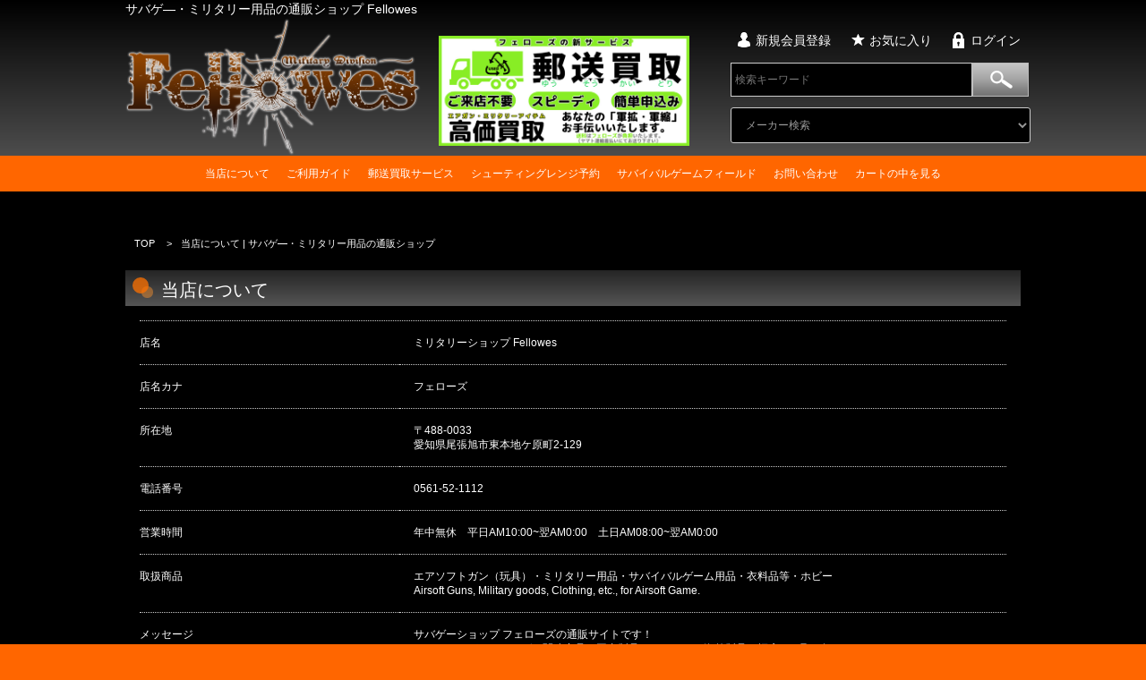

--- FILE ---
content_type: text/html; charset=UTF-8
request_url: https://fellowesjapan.com/help/about
body_size: 29072
content:
<!doctype html>
<html lang="ja">
<head>
<meta charset="utf-8">
<meta http-equiv="X-UA-Compatible" content="IE=edge">
<title>ミリタリーショップ Fellowes / 当店について | サバゲ―・ミリタリー用品の通販ショップ</title>
    <meta name="description" content="エアソフトガン（玩具）・ミリタリー用品・サバイバルゲーム用品・衣料品等・ホビーなどを取り扱うサバゲ―・ミリタリー用品の通販ショップです。名古屋と岐阜県各務原市に実店舗がございます。年中無休で営業。">
<meta name="viewport" content="width=device-width, initial-scale=1">
    <script type="application/ld+json">
{
  "@context": "https://schema.org",
  "@type": "Organization",
  "name": "ミリタリーショップ Fellowes",
  "alternateName": "フェローズ",
  "url": "https://fellowesjapan.com/",
  "image": "https://fellowesjapan.com/html/template/default/img/common/logo.png",
  "description": "サバゲーショップ フェローズの通販サイトです！エアソフトガンやサバゲー関連商品を国内製品だけでなく、海外製品も幅広くお取り扱いしております。",
  "telephone": "+81-561-52-1112",
  "address": {
    "@type": "PostalAddress",
    "postalCode": "488-0033",
    "addressRegion": "愛知県",
    "addressLocality": "尾張旭市",
    "streetAddress": "東本地ケ原町2-129",
    "addressCountry": "JP"
  },
  "openingHoursSpecification": [
    {
      "@type": "OpeningHoursSpecification",
      "dayOfWeek": ["Monday","Tuesday","Wednesday","Thursday","Friday"],
      "opens": "10:00",
      "closes": "00:00"
    },
    {
      "@type": "OpeningHoursSpecification",
      "dayOfWeek": ["Saturday","Sunday"],
      "opens": "08:00",
      "closes": "00:00"
    }
  ],
  "knowsAbout": [
    "エアソフトガン（玩具）",
    "ミリタリー用品",
    "サバイバルゲーム用品",
    "衣料品",
    "ホビー",
    "Airsoft Guns",
    "Military goods",
    "Clothing",
    "Airsoft Game goods"
  ],
  "slogan": "サバゲーショップ フェローズの通販サイトです！"
}
</script>

<script type="application/ld+json">
{
  "@context": "https://schema.org",
  "@type": "LocalBusiness",
  "name": "ミリタリーショップ Fellowes 各務原店",
  "alternateName": "フェローズ カカミガハラ",
  "url": "https://fellowesjapan.com/",
  "image": "https://fellowesjapan.com/html/template/default/img/common/logo.png",
  "telephone": "+81-58-216-0018",
  "address": {
    "@type": "PostalAddress",
    "postalCode": "504-0904",
    "addressRegion": "岐阜県",
    "addressLocality": "各務原市",
    "streetAddress": "蘇原三柿野町2丁目11",
    "addressCountry": "JP"
  },
  "openingHoursSpecification": [
    {
      "@type": "OpeningHoursSpecification",
      "dayOfWeek": ["Monday","Tuesday","Wednesday","Thursday","Friday"],
      "opens": "10:00",
      "closes": "00:00"
    },
    {
      "@type": "OpeningHoursSpecification",
      "dayOfWeek": ["Saturday","Sunday"],
      "opens": "08:00",
      "closes": "00:00"
    }
  ],
  "acceptsReservations": true,
  "knowsAbout": [
    "エアソフトガン（玩具）",
    "ミリタリー用品",
    "サバイバルゲーム用品",
    "衣料品",
    "ホビー",
    "Airsoft Guns",
    "Military goods",
    "Clothing",
    "Airsoft Game goods"
  ]
}
</script>
<link rel="icon" href="/html/template/default/img/common/favicon.ico">
<link rel="stylesheet" href="/html/template/default/css/style.css?v=3.0.15">
<link rel="stylesheet" href="/html/template/default/css/slick.css?v=3.0.15">
<link rel="stylesheet" href="/html/template/default/css/default.css?v=3.0.15">

<!-- for original theme CSS -->

<script src="https://ajax.googleapis.com/ajax/libs/jquery/1.11.3/jquery.min.js"></script>
<script>window.jQuery || document.write('<script src="/html/template/default/js/vendor/jquery-1.11.3.min.js?v=3.0.15"><\/script>')</script>

            <!-- ▼eコマース Tag -->
            
        <!-- ▲eコマース Tag -->
    <!-- ▼GTMタグ（head） -->
            <!-- Google Tag Manager -->
<script>(function(w,d,s,l,i){w[l]=w[l]||[];w[l].push({'gtm.start':
new Date().getTime(),event:'gtm.js'});var f=d.getElementsByTagName(s)[0],
j=d.createElement(s),dl=l!='dataLayer'?'&l='+l:'';j.async=true;j.src=
'https://www.googletagmanager.com/gtm.js?id='+i+dl;f.parentNode.insertBefore(j,f);
})(window,document,'script','dataLayer','GTM-N4S9Q77G');</script>
<!-- End Google Tag Manager -->
        <!-- ▲GTMタグ（head） -->
    <!-- ▼ZenLink -->
            <script async src="https://zen.one/analytics.js"></script>
        <!-- ▲ZenLink -->

    </head>
<body id="page_help_about" class="other_page">
<div id="wrapper">
    <header id="header">
        <div class="container-fluid inner">
                                                            <!-- ▼GTMタグ（body） -->
            <!-- Google Tag Manager (noscript) -->
<noscript><iframe src="https://www.googletagmanager.com/ns.html?id=GTM-N4S9Q77G"
height="0" width="0" style="display:none;visibility:hidden"></iframe></noscript>
<!-- End Google Tag Manager (noscript) -->
        <!-- ▲GTMタグ（body） -->
    <!-- ▼h1見出し -->
            <h1 style="color: white; font-size:1.2em;">サバゲ―・ミリタリー用品の通販ショップ Fellowes</h1>
        <!-- ▲h1見出し -->
    <!-- ▼ロゴ -->
            <div id="logo_custom" class="pc">
<a href="https://fellowesjapan.com/"><img src="/html/template/default/img/common/logo.png"></a>
</div>
<div id="kaitori" class="pc">
<a href="/user_data/purchase"><img src="/html/template/default/img/common/kaitori.jpg"></a>
</div>
<div id="logo_custom2" class="sp">
<a href="https://fellowesjapan.com/"><img src="/html/template/default/img/common/logo.png"></a>
</div>
        <!-- ▲ロゴ -->
    <!-- ▼ログイン -->
                        <div id="member" class="member pc">
<ul class="member_link">
<li class="icon01"><a href="https://fellowesjapan.com/entry">新規会員登録</a></li>

<li class="icon03"><a href="https://fellowesjapan.com/mypage/favorite">お気に入り</a></li>

<li class="icon02"><a href="https://fellowesjapan.com/mypage/login">ログイン</a></li>

</ul>
</div>

                <!-- ▲ログイン -->
    <!-- ▼Fellowes商品検索（キーワード＋メーカー） -->
                        
<div class="pc">
    <form method="get" id="custom_searchform" action="/products/list" >
        <div id="search_keyword" class="">
            <input type="text" name="plg_fellowes_keywords" id="custom_search_keywords" placeholder="検索キーワード" value="" />
            <input type="image" name="custom_search_bt" id="custom_search_bt" src="/html/template/default/img/common/icon_search.png" alt="検索" />
        </div>
        <div id="search_maker" class="search_maker">
            <div class="search_inner">
                <div class="input_search clearfix">
                    <select id="smname" name="smname" placeholder="メーカー検索" class="form-control">
                        <option value='' disabled  selected   style='display:none;'>メーカー検索</option>
                                <option value="40MAX" >40MAX</option>
                                <option value="4UAD" >4UAD</option>
                                <option value="5.11" >5.11</option>
                                <option value="5KU" >5KU</option>
                                <option value="A!CTION" >A!CTION</option>
                                <option value="A&amp;K" >A&amp;K</option>
                                <option value="A+ Airsoft" >A+ Airsoft</option>
                                <option value="A-two" >A-two</option>
                                <option value="A-ZONE" >A-ZONE</option>
                                <option value="AABB" >AABB</option>
                                <option value="ACCESS" >ACCESS</option>
                                <option value="ACE" >ACE</option>
                                <option value="ACE1 ARMS" >ACE1 ARMS</option>
                                <option value="ACETECH" >ACETECH</option>
                                <option value="ACM" >ACM</option>
                                <option value="ActionArmy" >ActionArmy</option>
                                <option value="ADVANTAGE" >ADVANTAGE</option>
                                <option value="AEG" >AEG</option>
                                <option value="AERO" >AERO</option>
                                <option value="Aeroknox" >Aeroknox</option>
                                <option value="AFG" >AFG</option>
                                <option value="AGGRESSOR" >AGGRESSOR</option>
                                <option value="AGM" >AGM</option>
                                <option value="AIM SPORTS" >AIM SPORTS</option>
                                <option value="Aim-O" >Aim-O</option>
                                <option value="AimPoint" >AimPoint</option>
                                <option value="AIP" >AIP</option>
                                <option value="Airsoft A" >Airsoft A</option>
                                <option value="Airsoft Ar" >Airsoft Ar</option>
                                <option value="AIRSOFT IN" >AIRSOFT IN</option>
                                <option value="AIRSOFT MA" >AIRSOFT MA</option>
                                <option value="Airsoft Su" >Airsoft Su</option>
                                <option value="AIRSOFT97" >AIRSOFT97</option>
                                <option value="AirsoftA" >AirsoftA</option>
                                <option value="AirsoftAr" >AirsoftAr</option>
                                <option value="AirsoftArt" >AirsoftArt</option>
                                <option value="AirsoftM" >AirsoftM</option>
                                <option value="AirsoftMon" >AirsoftMon</option>
                                <option value="Airtech St" >Airtech St</option>
                                <option value="AirtechStu" >AirtechStu</option>
                                <option value="AirVenturi" >AirVenturi</option>
                                <option value="AJAX" >AJAX</option>
                                <option value="ALINCO" >ALINCO</option>
                                <option value="ALLEN " >ALLEN </option>
                                <option value="Alpha Part" >Alpha Part</option>
                                <option value="AlphaParts" >AlphaParts</option>
                                <option value="ALTAMA" >ALTAMA</option>
                                <option value="Altamont" >Altamont</option>
                                <option value="AMEND2" >AMEND2</option>
                                <option value="AmeriGlo" >AmeriGlo</option>
                                <option value="AMG" >AMG</option>
                                <option value="AMOMAX" >AMOMAX</option>
                                <option value="Ampus" >Ampus</option>
                                <option value="Angel Cust" >Angel Cust</option>
                                <option value="Angry Gun" >Angry Gun</option>
                                <option value="AngryGun" >AngryGun</option>
                                <option value="Anvil" >Anvil</option>
                                <option value="APE" >APE</option>
                                <option value="APEXTOYS" >APEXTOYS</option>
                                <option value="APFG" >APFG</option>
                                <option value="APS" >APS</option>
                                <option value="ARCHWICK" >ARCHWICK</option>
                                <option value="ARCTURUS" >ARCTURUS</option>
                                <option value="ARENA" >ARENA</option>
                                <option value="ARES" >ARES</option>
                                <option value="ARGUS" >ARGUS</option>
                                <option value="ArmorerWor" >ArmorerWor</option>
                                <option value="ARMY" >ARMY</option>
                                <option value="ARMY A" >ARMY A</option>
                                <option value="ArmyForce" >ArmyForce</option>
                                <option value="ArronSmith" >ArronSmith</option>
                                <option value="ARROW ARMS" >ARROW ARMS</option>
                                <option value="ARROW DYNA" >ARROW DYNA</option>
                                <option value="ARROW DYNAMIC" >ARROW DYNAMIC</option>
                                <option value="ArrowArms" >ArrowArms</option>
                                <option value="ArrowDynam" >ArrowDynam</option>
                                <option value="ArrowOpt." >ArrowOpt.</option>
                                <option value="ARRROW DYN" >ARRROW DYN</option>
                                <option value="ArtsAirsof" >ArtsAirsof</option>
                                <option value="Ascend" >Ascend</option>
                                <option value="ASG" >ASG</option>
                                <option value="AspiOpt" >AspiOpt</option>
                                <option value="AspiOpti" >AspiOpti</option>
                                <option value="AST" >AST</option>
                                <option value="Asura Dyna" >Asura Dyna</option>
                                <option value="AsuraDynam" >AsuraDynam</option>
                                <option value="ATELIERRAI" >ATELIERRAI</option>
                                <option value="ATLANCO" >ATLANCO</option>
                                <option value="AVANTE" >AVANTE</option>
                                <option value="AVATAR" >AVATAR</option>
                                <option value="AW Custom" >AW Custom</option>
                                <option value="A＆K" >A＆K</option>
                                <option value="B&amp;W" >B&amp;W</option>
                                <option value="B2i" >B2i</option>
                                <option value="B5" >B5</option>
                                <option value="B5 Systems" >B5 Systems</option>
                                <option value="BACRAFT" >BACRAFT</option>
                                <option value="BAD" >BAD</option>
                                <option value="BASTION" >BASTION</option>
                                <option value="BATON" >BATON</option>
                                <option value="BATTLEARMS" >BATTLEARMS</option>
                                <option value="BattleAxe" >BattleAxe</option>
                                <option value="BBT" >BBT</option>
                                <option value="BCM" >BCM</option>
                                <option value="BCM Air" >BCM Air</option>
                                <option value="BD" >BD</option>
                                <option value="Bear Paw" >Bear Paw</option>
                                <option value="BELL" >BELL</option>
                                <option value="BERETTA" >BERETTA</option>
                                <option value="Beta Proje" >Beta Proje</option>
                                <option value="Bianchi" >Bianchi</option>
                                <option value="BIG OUT" >BIG OUT</option>
                                <option value="BigDragon" >BigDragon</option>
                                <option value="BIGFOOT" >BIGFOOT</option>
                                <option value="BIGRRR" >BIGRRR</option>
                                <option value="BJ TAC" >BJ TAC</option>
                                <option value="Black Talo" >Black Talo</option>
                                <option value="Blackcat" >Blackcat</option>
                                <option value="BlackCatA" >BlackCatA</option>
                                <option value="BlackHawk" >BlackHawk</option>
                                <option value="Blackjacks" >Blackjacks</option>
                                <option value="BlackSmith" >BlackSmith</option>
                                <option value="BlackTalon" >BlackTalon</option>
                                <option value="BLADETECH" >BLADETECH</option>
                                <option value="BLP" >BLP</option>
                                <option value="BLS" >BLS</option>
                                <option value="BLUE FORCE" >BLUE FORCE</option>
                                <option value="BlueBox" >BlueBox</option>
                                <option value="BLUEGUNS" >BLUEGUNS</option>
                                <option value="BO" >BO</option>
                                <option value="BO M" >BO M</option>
                                <option value="BO Manufac" >BO Manufac</option>
                                <option value="bolle" >bolle</option>
                                <option value="BOLT" >BOLT</option>
                                <option value="BomberAir" >BomberAir</option>
                                <option value="BonberAir" >BonberAir</option>
                                <option value="Bouton Op" >Bouton Op</option>
                                <option value="BowMaster" >BowMaster</option>
                                <option value="BPS" >BPS</option>
                                <option value="BPW" >BPW</option>
                                <option value="BRITKITUSA" >BRITKITUSA</option>
                                <option value="BROWNELLS" >BROWNELLS</option>
                                <option value="Bull‘s Fac" >Bull‘s Fac</option>
                                <option value="BumBleBee" >BumBleBee</option>
                                <option value="BURST-HEAD" >BURST-HEAD</option>
                                <option value="Bushnell" >Bushnell</option>
                                <option value="BUSHNELL+" >BUSHNELL+</option>
                                <option value="BUTLER CRE" >BUTLER CRE</option>
                                <option value="BWC" >BWC</option>
                                <option value="C&amp;C" >C&amp;C</option>
                                <option value="C&amp;C Tac" >C&amp;C Tac</option>
                                <option value="C-MORE" >C-MORE</option>
                                <option value="C-Tec" >C-Tec</option>
                                <option value="CAA" >CAA</option>
                                <option value="CAB" >CAB</option>
                                <option value="Camelion" >Camelion</option>
                                <option value="CAR" >CAR</option>
                                <option value="Carbon8" >Carbon8</option>
                                <option value="CASTELLAN" >CASTELLAN</option>
                                <option value="CAW" >CAW</option>
                                <option value="CCP" >CCP</option>
                                <option value="CeonDoi" >CeonDoi</option>
                                <option value="CEREVO" >CEREVO</option>
                                <option value="CL Project" >CL Project</option>
                                <option value="Classic Ar" >Classic Ar</option>
                                <option value="CloneTech" >CloneTech</option>
                                <option value="CLProduct" >CLProduct</option>
                                <option value="CLUTCH" >CLUTCH</option>
                                <option value="CMMG" >CMMG</option>
                                <option value="CNC Pro" >CNC Pro</option>
                                <option value="Colt" >Colt</option>
                                <option value="CONDOR" >CONDOR</option>
                                <option value="COWCOW" >COWCOW</option>
                                <option value="COYOTE" >COYOTE</option>
                                <option value="CRAZY MeaT" >CRAZY MeaT</option>
                                <option value="CREST" >CREST</option>
                                <option value="CRUSADER" >CRUSADER</option>
                                <option value="CRYE" >CRYE</option>
                                <option value="Crye Preci" >Crye Preci</option>
                                <option value="CSI" >CSI</option>
                                <option value="CTM TAC" >CTM TAC</option>
                                <option value="Cyalume" >Cyalume</option>
                                <option value="Cybergun" >Cybergun</option>
                                <option value="CYCLOPS" >CYCLOPS</option>
                                <option value="CYMA" >CYMA</option>
                                <option value="CYTAC" >CYTAC</option>
                                <option value="CZ-USA" >CZ-USA</option>
                                <option value="D-DAY" >D-DAY</option>
                                <option value="D.M.GEAR" >D.M.GEAR</option>
                                <option value="da Vinci" >da Vinci</option>
                                <option value="DAM" >DAM</option>
                                <option value="DANIEL DEF" >DANIEL DEF</option>
                                <option value="Daruma Cus" >Daruma Cus</option>
                                <option value="DCI" >DCI</option>
                                <option value="DCI GUNS" >DCI GUNS</option>
                                <option value="DD" >DD</option>
                                <option value="DE" >DE</option>
                                <option value="DE Airsoft" >DE Airsoft</option>
                                <option value="Deep Fire" >Deep Fire</option>
                                <option value="DEFACTOR" >DEFACTOR</option>
                                <option value="DETONATOR" >DETONATOR</option>
                                <option value="DIE FRE" >DIE FRE</option>
                                <option value="DIE FREE" >DIE FREE</option>
                                <option value="DIRTYWORKS" >DIRTYWORKS</option>
                                <option value="DISCOVERY" >DISCOVERY</option>
                                <option value="DJ" >DJ</option>
                                <option value="DLG" >DLG</option>
                                <option value="DMAG" >DMAG</option>
                                <option value="DMGear" >DMGear</option>
                                <option value="DMT" >DMT</option>
                                <option value="DNA" >DNA</option>
                                <option value="DOUBLEBELL" >DOUBLEBELL</option>
                                <option value="Dr.Black" >Dr.Black</option>
                                <option value="DRESS" >DRESS</option>
                                <option value="DURACELL" >DURACELL</option>
                                <option value="DYTAC" >DYTAC</option>
                                <option value="E&amp;C" >E&amp;C</option>
                                <option value="E&amp;L" >E&amp;L</option>
                                <option value="E-SHOOTER" >E-SHOOTER</option>
                                <option value="E.Monster" >E.Monster</option>
                                <option value="EAGLE" >EAGLE</option>
                                <option value="Eagle Eye" >Eagle Eye</option>
                                <option value="EagleForce" >EagleForce</option>
                                <option value="EAGLEMODEL" >EAGLEMODEL</option>
                                <option value="EDGE" >EDGE</option>
                                <option value="ELCAN" >ELCAN</option>
                                <option value="ELEMENT" >ELEMENT</option>
                                <option value="ELITE" >ELITE</option>
                                <option value="EMERSON" >EMERSON</option>
                                <option value="EMG" >EMG</option>
                                <option value="EMG/DE" >EMG/DE</option>
                                <option value="EMT" >EMT</option>
                                <option value="ENIGMA" >ENIGMA</option>
                                <option value="EOTech" >EOTech</option>
                                <option value="ERA" >ERA</option>
                                <option value="ERGO" >ERGO</option>
                                <option value="Eshooter" >Eshooter</option>
                                <option value="ESS" >ESS</option>
                                <option value="EVA" >EVA</option>
                                <option value="EVOAIR" >EVOAIR</option>
                                <option value="Evolutiong" >Evolutiong</option>
                                <option value="EXP" >EXP</option>
                                <option value="F&amp;T" >F&amp;T</option>
                                <option value="FABDEFENSE" >FABDEFENSE</option>
                                <option value="FalconToys" >FalconToys</option>
                                <option value="Fans Gear" >Fans Gear</option>
                                <option value="FASHION-DE" >FASHION-DE</option>
                                <option value="FCC" >FCC</option>
                                <option value="FE" >FE</option>
                                <option value="Fellowes" >Fellowes</option>
                                <option value="FFI" >FFI</option>
                                <option value="Finisher&#039;s" >Finisher&#039;s</option>
                                <option value="FIREFLY" >FIREFLY</option>
                                <option value="FIRST" >FIRST</option>
                                <option value="FirstSpear" >FirstSpear</option>
                                <option value="FLYYE" >FLYYE</option>
                                <option value="FMA" >FMA</option>
                                <option value="FN" >FN</option>
                                <option value="FORICA" >FORICA</option>
                                <option value="Fortis" >Fortis</option>
                                <option value="FOX" >FOX</option>
                                <option value="FPR" >FPR</option>
                                <option value="Future Tri" >Future Tri</option>
                                <option value="FUZU" >FUZU</option>
                                <option value="G PARTS" >G PARTS</option>
                                <option value="G&amp;C" >G&amp;C</option>
                                <option value="G&amp;G" >G&amp;G</option>
                                <option value="G&amp;P" >G&amp;P</option>
                                <option value="G. Eagle" >G. Eagle</option>
                                <option value="G.A.W" >G.A.W</option>
                                <option value="G.P.S." >G.P.S.</option>
                                <option value="G.スミス.S" >G.スミス.S</option>
                                <option value="GALLOP" >GALLOP</option>
                                <option value="Garmin" >Garmin</option>
                                <option value="GATE" >GATE</option>
                                <option value="Gatorz" >Gatorz</option>
                                <option value="GAW" >GAW</option>
                                <option value="GBL" >GBL</option>
                                <option value="GBLS" >GBLS</option>
                                <option value="GBR" >GBR</option>
                                <option value="Geissele" >Geissele</option>
                                <option value="GENESIS" >GENESIS</option>
                                <option value="GFORCE" >GFORCE</option>
                                <option value="GHK" >GHK</option>
                                <option value="GI SPEC" >GI SPEC</option>
                                <option value="GK Tactica" >GK Tactica</option>
                                <option value="GLOCK" >GLOCK</option>
                                <option value="Goexplore" >Goexplore</option>
                                <option value="GRACE USA" >GRACE USA</option>
                                <option value="GSC" >GSC</option>
                                <option value="GSIクレオス" >GSIクレオス</option>
                                <option value="GUARDER" >GUARDER</option>
                                <option value="Gun Heaven" >Gun Heaven</option>
                                <option value="GUNDAY" >GUNDAY</option>
                                <option value="GunMate" >GunMate</option>
                                <option value="GunPoint" >GunPoint</option>
                                <option value="Gunsmith B" >Gunsmith B</option>
                                <option value="GunsModify" >GunsModify</option>
                                <option value="GunWrap" >GunWrap</option>
                                <option value="G＆P" >G＆P</option>
                                <option value="H&amp;K" >H&amp;K</option>
                                <option value="H.A.Craft" >H.A.Craft</option>
                                <option value="H.T.G" >H.T.G</option>
                                <option value="H.T.G." >H.T.G.</option>
                                <option value="H.Warrior" >H.Warrior</option>
                                <option value="Haley Stra" >Haley Stra</option>
                                <option value="HAMMERS" >HAMMERS</option>
                                <option value="Hao" >Hao</option>
                                <option value="HARDCORE T" >HARDCORE T</option>
                                <option value="HARRIS" >HARRIS</option>
                                <option value="HARTMAN" >HARTMAN</option>
                                <option value="HATCH" >HATCH</option>
                                <option value="Hawke&amp;Co" >Hawke&amp;Co</option>
                                <option value="HAZARD4" >HAZARD4</option>
                                <option value="heim" >heim</option>
                                <option value="Hephaestus" >Hephaestus</option>
                                <option value="HERA" >HERA</option>
                                <option value="HERA ARMS" >HERA ARMS</option>
                                <option value="HEXMAG" >HEXMAG</option>
                                <option value="HFC" >HFC</option>
                                <option value="HFC Airsof" >HFC Airsof</option>
                                <option value="HIBINO" >HIBINO</option>
                                <option value="HIKMICRO" >HIKMICRO</option>
                                <option value="HIT CALL" >HIT CALL</option>
                                <option value="HITEC" >HITEC</option>
                                <option value="HIVIZ" >HIVIZ</option>
                                <option value="HK" >HK</option>
                                <option value="HMT" >HMT</option>
                                <option value="HOBBYMAX" >HOBBYMAX</option>
                                <option value="HOGUE" >HOGUE</option>
                                <option value="Hogwards " >Hogwards </option>
                                <option value="HOLOSUN" >HOLOSUN</option>
                                <option value="honeybee" >honeybee</option>
                                <option value="HOPPE&#039;S" >HOPPE&#039;S</option>
                                <option value="HOZAN" >HOZAN</option>
                                <option value="HQISSUE" >HQISSUE</option>
                                <option value="HSGI" >HSGI</option>
                                <option value="HTG" >HTG</option>
                                <option value="HURRICANE" >HURRICANE</option>
                                <option value="HWI" >HWI</option>
                                <option value="HWS" >HWS</option>
                                <option value="HWS MFG" >HWS MFG</option>
                                <option value="HYUGA" >HYUGA</option>
                                <option value="ICOM" >ICOM</option>
                                <option value="ICS" >ICS</option>
                                <option value="IDOGEAR" >IDOGEAR</option>
                                <option value="IGNITE" >IGNITE</option>
                                <option value="IMPERIAL" >IMPERIAL</option>
                                <option value="iRay" >iRay</option>
                                <option value="IRON" >IRON</option>
                                <option value="IRON A." >IRON A.</option>
                                <option value="IRON AIRSO" >IRON AIRSO</option>
                                <option value="IRON.A" >IRON.A</option>
                                <option value="Ironclad" >Ironclad</option>
                                <option value="ITP" >ITP</option>
                                <option value="IXA" >IXA</option>
                                <option value="IXA EMB" >IXA EMB</option>
                                <option value="J-Armament" >J-Armament</option>
                                <option value="JAKEMY" >JAKEMY</option>
                                <option value="JASG" >JASG</option>
                                <option value="JDG" >JDG</option>
                                <option value="Jefftron" >Jefftron</option>
                                <option value="JJ Airsoft" >JJ Airsoft</option>
                                <option value="JMC" >JMC</option>
                                <option value="JP" >JP</option>
                                <option value="JRAK" >JRAK</option>
                                <option value="KAC" >KAC</option>
                                <option value="KEL-TEC" >KEL-TEC</option>
                                <option value="Kimber" >Kimber</option>
                                <option value="Kimplacust" >Kimplacust</option>
                                <option value="King Arms" >King Arms</option>
                                <option value="KingArms" >KingArms</option>
                                <option value="Kingrin" >Kingrin</option>
                                <option value="KIZUNA WOR" >KIZUNA WOR</option>
                                <option value="KJ WORKS" >KJ WORKS</option>
                                <option value="KM企画" >KM企画</option>
                                <option value="KNIGHT&#039;S" >KNIGHT&#039;S</option>
                                <option value="KRYLON" >KRYLON</option>
                                <option value="KRYPTEK" >KRYPTEK</option>
                                <option value="KRYTAC" >KRYTAC</option>
                                <option value="KSC" >KSC</option>
                                <option value="Ktactical" >Ktactical</option>
                                <option value="KTC" >KTC</option>
                                <option value="KTW" >KTW</option>
                                <option value="KURE" >KURE</option>
                                <option value="KWA" >KWA</option>
                                <option value="lambda" >lambda</option>
                                <option value="LambdaDef" >LambdaDef</option>
                                <option value="LANCER TAC" >LANCER TAC</option>
                                <option value="LancerTac." >LancerTac.</option>
                                <option value="LAPG" >LAPG</option>
                                <option value="LaRue" >LaRue</option>
                                <option value="LAYLAX" >LAYLAX</option>
                                <option value="LBT" >LBT</option>
                                <option value="LBX" >LBX</option>
                                <option value="LCP" >LCP</option>
                                <option value="LCT" >LCT</option>
                                <option value="LCTAirsoft" >LCTAirsoft</option>
                                <option value="LEAPERS" >LEAPERS</option>
                                <option value="LeapersUTG" >LeapersUTG</option>
                                <option value="LEUPOLD" >LEUPOLD</option>
                                <option value="LIBRA" >LIBRA</option>
                                <option value="LiCB" >LiCB</option>
                                <option value="Lii Gear" >Lii Gear</option>
                                <option value="LITELONG" >LITELONG</option>
                                <option value="LOCTITE" >LOCTITE</option>
                                <option value="LOK GRIPS" >LOK GRIPS</option>
                                <option value="LS" >LS</option>
                                <option value="LUTH-AR" >LUTH-AR</option>
                                <option value="LYCANTHROP" >LYCANTHROP</option>
                                <option value="Lyman" >Lyman</option>
                                <option value="M&amp;A" >M&amp;A</option>
                                <option value="M.D.N" >M.D.N</option>
                                <option value="M48 OPS" >M48 OPS</option>
                                <option value="MAD Custom" >MAD Custom</option>
                                <option value="MADBULL" >MADBULL</option>
                                <option value="MAG" >MAG</option>
                                <option value="MAGPUL" >MAGPUL</option>
                                <option value="MAKO" >MAKO</option>
                                <option value="MANCRAFT" >MANCRAFT</option>
                                <option value="Maple Leaf" >Maple Leaf</option>
                                <option value="MapleLeaf" >MapleLeaf</option>
                                <option value="MARCOOL" >MARCOOL</option>
                                <option value="Marksman" >Marksman</option>
                                <option value="MARUSHIN" >MARUSHIN</option>
                                <option value="MARUYAMA" >MARUYAMA</option>
                                <option value="MATRIX" >MATRIX</option>
                                <option value="Mattel" >Mattel</option>
                                <option value="maxell" >maxell</option>
                                <option value="MAXTACT" >MAXTACT</option>
                                <option value="Maxx Model" >Maxx Model</option>
                                <option value="McNETT" >McNETT</option>
                                <option value="ME" >ME</option>
                                <option value="MECHANIX" >MECHANIX</option>
                                <option value="Meister A." >Meister A.</option>
                                <option value="METAL" >METAL</option>
                                <option value="MFT" >MFT</option>
                                <option value="MGA" >MGA</option>
                                <option value="MGC" >MGC</option>
                                <option value="Midwest" >Midwest</option>
                                <option value="MIESSA" >MIESSA</option>
                                <option value="MIL-TEC" >MIL-TEC</option>
                                <option value="MIL-TECH" >MIL-TECH</option>
                                <option value="MIYAMA" >MIYAMA</option>
                                <option value="mm" >mm</option>
                                <option value="Mod Breach" >Mod Breach</option>
                                <option value="MODELWORK" >MODELWORK</option>
                                <option value="ModelWorks" >ModelWorks</option>
                                <option value="MODI" >MODI</option>
                                <option value="MODIFY" >MODIFY</option>
                                <option value="Motorola" >Motorola</option>
                                <option value="MOUNTTIGER" >MOUNTTIGER</option>
                                <option value="Movable" >Movable</option>
                                <option value="MP" >MP</option>
                                <option value="MS" >MS</option>
                                <option value="MTM" >MTM</option>
                                <option value="MWC" >MWC</option>
                                <option value="MYK DESIGN" >MYK DESIGN</option>
                                <option value="MYSTERY RA" >MYSTERY RA</option>
                                <option value="NANO MAGIC" >NANO MAGIC</option>
                                <option value="NB" >NB</option>
                                <option value="NBORDE" >NBORDE</option>
                                <option value="NcSTAR" >NcSTAR</option>
                                <option value="Nebula" >Nebula</option>
                                <option value="NEOMAG" >NEOMAG</option>
                                <option value="NEOX" >NEOX</option>
                                <option value="New Gen." >New Gen.</option>
                                <option value="Night-Evol" >Night-Evol</option>
                                <option value="NITECORE" >NITECORE</option>
                                <option value="NMB" >NMB</option>
                                <option value="NORHTEAST" >NORHTEAST</option>
                                <option value="NORTHEAST" >NORTHEAST</option>
                                <option value="NOVA" >NOVA</option>
                                <option value="NOVEL ARMS" >NOVEL ARMS</option>
                                <option value="NovelArms" >NovelArms</option>
                                <option value="NOVESKE" >NOVESKE</option>
                                <option value="NOVUS" >NOVUS</option>
                                <option value="NPOAEG" >NPOAEG</option>
                                <option value="OAKLEY" >OAKLEY</option>
                                <option value="OdinInnova" >OdinInnova</option>
                                <option value="OKONKWO" >OKONKWO</option>
                                <option value="OLIGHT" >OLIGHT</option>
                                <option value="OneTigris" >OneTigris</option>
                                <option value="Ops-Core" >Ops-Core</option>
                                <option value="OPSMAN" >OPSMAN</option>
                                <option value="OPSMEN" >OPSMEN</option>
                                <option value="OPT-Crew" >OPT-Crew</option>
                                <option value="option" >option</option>
                                <option value="OPTION NO" >OPTION NO</option>
                                <option value="OPTION NO1" >OPTION NO1</option>
                                <option value="OR" >OR</option>
                                <option value="ORGA" >ORGA</option>
                                <option value="ORIGINAL" >ORIGINAL</option>
                                <option value="ORION" >ORION</option>
                                <option value="OTS" >OTS</option>
                                <option value="OverKill" >OverKill</option>
                                <option value="OYESF" >OYESF</option>
                                <option value="Pachmayr" >Pachmayr</option>
                                <option value="Panasonic" >Panasonic</option>
                                <option value="PANDORA" >PANDORA</option>
                                <option value="PANTAC" >PANTAC</option>
                                <option value="PAO" >PAO</option>
                                <option value="ParaBellum" >ParaBellum</option>
                                <option value="PDI" >PDI</option>
                                <option value="PEARCE GRI" >PEARCE GRI</option>
                                <option value="Pelican" >Pelican</option>
                                <option value="Peltor" >Peltor</option>
                                <option value="PERMODIZE" >PERMODIZE</option>
                                <option value="Perun" >Perun</option>
                                <option value="PEW" >PEW</option>
                                <option value="PEW TAC" >PEW TAC</option>
                                <option value="PEWタクティカル" >PEWタクティカル</option>
                                <option value="PHASE5" >PHASE5</option>
                                <option value="PHASE6" >PHASE6</option>
                                <option value="Phicen" >Phicen</option>
                                <option value="PHOENIX" >PHOENIX</option>
                                <option value="PIG" >PIG</option>
                                <option value="PlanBeta" >PlanBeta</option>
                                <option value="PLANO" >PLANO</option>
                                <option value="PMオフィスエ-" >PMオフィスエ-</option>
                                <option value="POSEIDON" >POSEIDON</option>
                                <option value="PPS" >PPS</option>
                                <option value="PPTOutdoor" >PPTOutdoor</option>
                                <option value="Prime" >Prime</option>
                                <option value="Pro Arms" >Pro Arms</option>
                                <option value="PRO&amp;T" >PRO&amp;T</option>
                                <option value="Pro-Arms" >Pro-Arms</option>
                                <option value="ProArms" >ProArms</option>
                                <option value="PROOF" >PROOF</option>
                                <option value="PROWIN" >PROWIN</option>
                                <option value="PTS" >PTS</option>
                                <option value="PTS MAGPUL" >PTS MAGPUL</option>
                                <option value="PTS-Falcon" >PTS-Falcon</option>
                                <option value="PTSXDAS" >PTSXDAS</option>
                                <option value="PTW" >PTW</option>
                                <option value="PX品" >PX品</option>
                                <option value="P＆B" >P＆B</option>
                                <option value="Qaraqorum" >Qaraqorum</option>
                                <option value="R.G.W." >R.G.W.</option>
                                <option value="RA Tech" >RA Tech</option>
                                <option value="RA-TECH" >RA-TECH</option>
                                <option value="RAPDOM" >RAPDOM</option>
                                <option value="RARE ARMS" >RARE ARMS</option>
                                <option value="RATECH" >RATECH</option>
                                <option value="Ready Figh" >Ready Figh</option>
                                <option value="Real Avid" >Real Avid</option>
                                <option value="Recover" >Recover</option>
                                <option value="RELOAD" >RELOAD</option>
                                <option value="Remington" >Remington</option>
                                <option value="Renegade" >Renegade</option>
                                <option value="REPTILIA" >REPTILIA</option>
                                <option value="RETRO ARMS" >RETRO ARMS</option>
                                <option value="RevanCAir" >RevanCAir</option>
                                <option value="Revanchist" >Revanchist</option>
                                <option value="RevoHachi" >RevoHachi</option>
                                <option value="RGW" >RGW</option>
                                <option value="Rhino" >Rhino</option>
                                <option value="RIGHT" >RIGHT</option>
                                <option value="RIW" >RIW</option>
                                <option value="RobinHood" >RobinHood</option>
                                <option value="ROCKBROS" >ROCKBROS</option>
                                <option value="ROTHCO" >ROTHCO</option>
                                <option value="RPA" >RPA</option>
                                <option value="RST" >RST</option>
                                <option value="RTS" >RTS</option>
                                <option value="RunCam" >RunCam</option>
                                <option value="RUST-OLEUM" >RUST-OLEUM</option>
                                <option value="RWA" >RWA</option>
                                <option value="RWAxORGA" >RWAxORGA</option>
                                <option value="S&amp;T" >S&amp;T</option>
                                <option value="S&amp;W" >S&amp;W</option>
                                <option value="S-THUNDER" >S-THUNDER</option>
                                <option value="S.A.T" >S.A.T</option>
                                <option value="S.COM" >S.COM</option>
                                <option value="S2S" >S2S</option>
                                <option value="S?S" >S?S</option>
                                <option value="SAA" >SAA</option>
                                <option value="Safariland" >Safariland</option>
                                <option value="SALOMON" >SALOMON</option>
                                <option value="SalvoPreci" >SalvoPreci</option>
                                <option value="SAMOON" >SAMOON</option>
                                <option value="SAPH" >SAPH</option>
                                <option value="SAVIA" >SAVIA</option>
                                <option value="SAW" >SAW</option>
                                <option value="SEAL Air" >SEAL Air</option>
                                <option value="SEEKINS PR" >SEEKINS PR</option>
                                <option value="SFA" >SFA</option>
                                <option value="SG" >SG</option>
                                <option value="SHARK" >SHARK</option>
                                <option value="Sharpie" >Sharpie</option>
                                <option value="Shooters D" >Shooters D</option>
                                <option value="SHOW GUNS" >SHOW GUNS</option>
                                <option value="SHOWA" >SHOWA</option>
                                <option value="SHOWGUNS" >SHOWGUNS</option>
                                <option value="SHOWUP" >SHOWUP</option>
                                <option value="SHS" >SHS</option>
                                <option value="SI" >SI</option>
                                <option value="Siegetek C" >Siegetek C</option>
                                <option value="SIG" >SIG</option>
                                <option value="SIG AIR" >SIG AIR</option>
                                <option value="Sig Sauer" >Sig Sauer</option>
                                <option value="SightMark" >SightMark</option>
                                <option value="SIGHTRON" >SIGHTRON</option>
                                <option value="SIIS" >SIIS</option>
                                <option value="Silverback" >Silverback</option>
                                <option value="SilverLanc" >SilverLanc</option>
                                <option value="SIMMONS" >SIMMONS</option>
                                <option value="SK" >SK</option>
                                <option value="SLONG" >SLONG</option>
                                <option value="SLONG Air" >SLONG Air</option>
                                <option value="SLR Airsof" >SLR Airsof</option>
                                <option value="SMILE-EYE" >SMILE-EYE</option>
                                <option value="SMITH OPTI" >SMITH OPTI</option>
                                <option value="SNOW WOLF" >SNOW WOLF</option>
                                <option value="SnowWolf" >SnowWolf</option>
                                <option value="SO Tech" >SO Tech</option>
                                <option value="SO-TA" >SO-TA</option>
                                <option value="Socom Gear" >Socom Gear</option>
                                <option value="SOCOMGEAR" >SOCOMGEAR</option>
                                <option value="SOETAC" >SOETAC</option>
                                <option value="SOLINK" >SOLINK</option>
                                <option value="SOME-TAC" >SOME-TAC</option>
                                <option value="SOMOGEAR" >SOMOGEAR</option>
                                <option value="SOTAC" >SOTAC</option>
                                <option value="Spear Arms" >Spear Arms</option>
                                <option value="specialfor" >specialfor</option>
                                <option value="SpecnaArms" >SpecnaArms</option>
                                <option value="SpeedQB" >SpeedQB</option>
                                <option value="SPINA OPTI" >SPINA OPTI</option>
                                <option value="Springfiel" >Springfiel</option>
                                <option value="SQUAREENIX" >SQUAREENIX</option>
                                <option value="SRC" >SRC</option>
                                <option value="SRU" >SRU</option>
                                <option value="ST" >ST</option>
                                <option value="STACK" >STACK</option>
                                <option value="Stage Trai" >Stage Trai</option>
                                <option value="STAPLE" >STAPLE</option>
                                <option value="STAR" >STAR</option>
                                <option value="StarkArms" >StarkArms</option>
                                <option value="SternDef" >SternDef</option>
                                <option value="StichProfi" >StichProfi</option>
                                <option value="STINGER" >STINGER</option>
                                <option value="Streamligh" >Streamligh</option>
                                <option value="Strong Lea" >Strong Lea</option>
                                <option value="SuperShoot" >SuperShoot</option>
                                <option value="SUREFIRE" >SUREFIRE</option>
                                <option value="SVOBODA" >SVOBODA</option>
                                <option value="SWAMP DEER" >SWAMP DEER</option>
                                <option value="SWAT" >SWAT</option>
                                <option value="SWISS TOOL" >SWISS TOOL</option>
                                <option value="SYSTEMA" >SYSTEMA</option>
                                <option value="SYW" >SYW</option>
                                <option value="SⅡS" >SⅡS</option>
                                <option value="S＆T" >S＆T</option>
                                <option value="T-N.T." >T-N.T.</option>
                                <option value="T8" >T8</option>
                                <option value="T8/CGS" >T8/CGS</option>
                                <option value="taapshop" >taapshop</option>
                                <option value="TAC-T" >TAC-T</option>
                                <option value="Tactical R" >Tactical R</option>
                                <option value="Tactical W" >Tactical W</option>
                                <option value="TACTIFANS" >TACTIFANS</option>
                                <option value="TAG" >TAG</option>
                                <option value="TAMIYA" >TAMIYA</option>
                                <option value="TANAKA" >TANAKA</option>
                                <option value="TANGO" >TANGO</option>
                                <option value="TangoDown" >TangoDown</option>
                                <option value="TARGET" >TARGET</option>
                                <option value="TaskForce" >TaskForce</option>
                                <option value="TaskForce4" >TaskForce4</option>
                                <option value="Team Wendy" >Team Wendy</option>
                                <option value="TEAM6" >TEAM6</option>
                                <option value="TEAMWENDY" >TEAMWENDY</option>
                                <option value="TEKMAT" >TEKMAT</option>
                                <option value="TEMPTALia" >TEMPTALia</option>
                                <option value="THH" >THH</option>
                                <option value="THYRM" >THYRM</option>
                                <option value="TIER NONE" >TIER NONE</option>
                                <option value="TMC" >TMC</option>
                                <option value="TMcraft" >TMcraft</option>
                                <option value="TNT" >TNT</option>
                                <option value="TOP" >TOP</option>
                                <option value="TopShooter" >TopShooter</option>
                                <option value="TORCHTORCH" >TORCHTORCH</option>
                                <option value="ToxicantA" >ToxicantA</option>
                                <option value="Toysoldier" >Toysoldier</option>
                                <option value="TOYSTAR" >TOYSTAR</option>
                                <option value="TrenchAir" >TrenchAir</option>
                                <option value="TRI" >TRI</option>
                                <option value="Trijicon" >Trijicon</option>
                                <option value="TRU-SPEC" >TRU-SPEC</option>
                                <option value="TRUSPEC" >TRUSPEC</option>
                                <option value="TryAnt" >TryAnt</option>
                                <option value="TS" >TS</option>
                                <option value="TS BLADES" >TS BLADES</option>
                                <option value="TTIairsoft" >TTIairsoft</option>
                                <option value="TwinFalcon" >TwinFalcon</option>
                                <option value="U-SHOT" >U-SHOT</option>
                                <option value="UAC" >UAC</option>
                                <option value="UCHIKO" >UCHIKO</option>
                                <option value="UFC" >UFC</option>
                                <option value="Ultimate A" >Ultimate A</option>
                                <option value="UltraFire" >UltraFire</option>
                                <option value="Umarex" >Umarex</option>
                                <option value="Uncle Mike" >Uncle Mike</option>
                                <option value="UNDERARMOU" >UNDERARMOU</option>
                                <option value="Unicorn A." >Unicorn A.</option>
                                <option value="UnicornAir" >UnicornAir</option>
                                <option value="UNIONTAC" >UNIONTAC</option>
                                <option value="UNITEWIN" >UNITEWIN</option>
                                <option value="Unity" >Unity</option>
                                <option value="Unity Tac" >Unity Tac</option>
                                <option value="US.SOH" >US.SOH</option>
                                <option value="USED" >USED</option>
                                <option value="USGI" >USGI</option>
                                <option value="UTG" >UTG</option>
                                <option value="UTG PRO" >UTG PRO</option>
                                <option value="Valken Tac" >Valken Tac</option>
                                <option value="VCW" >VCW</option>
                                <option value="VectorOp" >VectorOp</option>
                                <option value="VectorOpt" >VectorOpt</option>
                                <option value="VectorOpt." >VectorOpt.</option>
                                <option value="VEGA HOL" >VEGA HOL</option>
                                <option value="VERTX" >VERTX</option>
                                <option value="VFC" >VFC</option>
                                <option value="VFC＆東京マルイ" >VFC＆東京マルイ</option>
                                <option value="VISM" >VISM</option>
                                <option value="VIVA ARMS" >VIVA ARMS</option>
                                <option value="VolanteAir" >VolanteAir</option>
                                <option value="VOODOO" >VOODOO</option>
                                <option value="VORTEX" >VORTEX</option>
                                <option value="VTAC" >VTAC</option>
                                <option value="Vulcan" >Vulcan</option>
                                <option value="VZ GRIPS" >VZ GRIPS</option>
                                <option value="W.A.S" >W.A.S</option>
                                <option value="WA" >WA</option>
                                <option value="WADSN" >WADSN</option>
                                <option value="WALTHER" >WALTHER</option>
                                <option value="WAR SPORT" >WAR SPORT</option>
                                <option value="WARHEAD" >WARHEAD</option>
                                <option value="Warload Ta" >Warload Ta</option>
                                <option value="WaterLoo" >WaterLoo</option>
                                <option value="wave" >wave</option>
                                <option value="WD-40" >WD-40</option>
                                <option value="WE" >WE</option>
                                <option value="WE-TECH" >WE-TECH</option>
                                <option value="Wedge" >Wedge</option>
                                <option value="WELL PRO" >WELL PRO</option>
                                <option value="WFT" >WFT</option>
                                <option value="WII TECH" >WII TECH</option>
                                <option value="WilderTaｃ" >WilderTaｃ</option>
                                <option value="WildRabbit" >WildRabbit</option>
                                <option value="WILEYX" >WILEYX</option>
                                <option value="WILSON COM" >WILSON COM</option>
                                <option value="WINCHESTER" >WINCHESTER</option>
                                <option value="WINDLASS" >WINDLASS</option>
                                <option value="WindyEast" >WindyEast</option>
                                <option value="Wolf Gang" >Wolf Gang</option>
                                <option value="Woolrich" >Woolrich</option>
                                <option value="Workerkit" >Workerkit</option>
                                <option value="WoSporT" >WoSporT</option>
                                <option value="X-Craft" >X-Craft</option>
                                <option value="x115xTAYLO" >x115xTAYLO</option>
                                <option value="XABIER" >XABIER</option>
                                <option value="XCORTECH" >XCORTECH</option>
                                <option value="Xiaomi" >Xiaomi</option>
                                <option value="YHM" >YHM</option>
                                <option value="YI" >YI</option>
                                <option value="YUZE" >YUZE</option>
                                <option value="YY" >YY</option>
                                <option value="Z Tactical" >Z Tactical</option>
                                <option value="Z&amp;Z" >Z&amp;Z</option>
                                <option value="Z-PARTS" >Z-PARTS</option>
                                <option value="Z-TAC" >Z-TAC</option>
                                <option value="ZC " >ZC </option>
                                <option value="ZC LEOPARD" >ZC LEOPARD</option>
                                <option value="ZEIBE" >ZEIBE</option>
                                <option value="ZENTAURON" >ZENTAURON</option>
                                <option value="ZEROVISION" >ZEROVISION</option>
                                <option value="Zeta6" >Zeta6</option>
                                <option value="ZIPPO" >ZIPPO</option>
                                <option value="ZOXNA" >ZOXNA</option>
                                <option value="Zparts" >Zparts</option>
                                <option value="ZShot" >ZShot</option>
                                <option value="あきゅらぼ" >あきゅらぼ</option>
                                <option value="きゃりーのぱん屋さん" >きゃりーのぱん屋さん</option>
                                <option value="こっくり工房" >こっくり工房</option>
                                <option value="さんけい" >さんけい</option>
                                <option value="すごろくや" >すごろくや</option>
                                <option value="その他放出品" >その他放出品</option>
                                <option value="にとろんパッチ" >にとろんパッチ</option>
                                <option value="アオシマ" >アオシマ</option>
                                <option value="アクセス" >アクセス</option>
                                <option value="アクセスオーバーシ" >アクセスオーバーシ</option>
                                <option value="アストワ" >アストワ</option>
                                <option value="アスナロウモデル" >アスナロウモデル</option>
                                <option value="アバターユニバー" >アバターユニバー</option>
                                <option value="アリイ" >アリイ</option>
                                <option value="アルカディア" >アルカディア</option>
                                <option value="アルゴファイルJP" >アルゴファイルJP</option>
                                <option value="アルター" >アルター</option>
                                <option value="アングス" >アングス</option>
                                <option value="アークライト" >アークライト</option>
                                <option value="アートボックス" >アートボックス</option>
                                <option value="アーバンレギオン" >アーバンレギオン</option>
                                <option value="イエローサブマリン" >イエローサブマリン</option>
                                <option value="インターアライド" >インターアライド</option>
                                <option value="インディ" >インディ</option>
                                <option value="イーグルフォース" >イーグルフォース</option>
                                <option value="イーグル模型" >イーグル模型</option>
                                <option value="イーストA" >イーストA</option>
                                <option value="ウェーブ" >ウェーブ</option>
                                <option value="ウエーブ" >ウエーブ</option>
                                <option value="エアテックス" >エアテックス</option>
                                <option value="エコーテック" >エコーテック</option>
                                <option value="エスコート" >エスコート</option>
                                <option value="エスワンフォー" >エスワンフォー</option>
                                <option value="エトワール" >エトワール</option>
                                <option value="エボギア" >エボギア</option>
                                <option value="エムアイモルデ" >エムアイモルデ</option>
                                <option value="エンネス" >エンネス</option>
                                <option value="オルファ" >オルファ</option>
                                <option value="オーム電機" >オーム電機</option>
                                <option value="カネコ" >カネコ</option>
                                <option value="カネハチ" >カネハチ</option>
                                <option value="ガイアノーツ" >ガイアノーツ</option>
                                <option value="ガンショップ" >ガンショップ</option>
                                <option value="ガンパワーツール" >ガンパワーツール</option>
                                <option value="キズナワークス" >キズナワークス</option>
                                <option value="キャロムショット" >キャロムショット</option>
                                <option value="キングスメロンソーダ" >キングスメロンソーダ</option>
                                <option value="クアトロポルテ" >クアトロポルテ</option>
                                <option value="クラウンモデル" >クラウンモデル</option>
                                <option value="クラシックアーミー" >クラシックアーミー</option>
                                <option value="グット" >グット</option>
                                <option value="グルーブガレージ" >グルーブガレージ</option>
                                <option value="ケイホビー" >ケイホビー</option>
                                <option value="ケンエレファント" >ケンエレファント</option>
                                <option value="ケンビル" >ケンビル</option>
                                <option value="コトブキヤ" >コトブキヤ</option>
                                <option value="コバーニモケイ" >コバーニモケイ</option>
                                <option value="ゴッドハンド" >ゴッドハンド</option>
                                <option value="ゴールデンイーグル" >ゴールデンイーグル</option>
                                <option value="サイバーガン" >サイバーガン</option>
                                <option value="サンセイ" >サンセイ</option>
                                <option value="サンプロジェクト" >サンプロジェクト</option>
                                <option value="サージェントハーツ" >サージェントハーツ</option>
                                <option value="シグナル" >シグナル</option>
                                <option value="シタデルカラー" >シタデルカラー</option>
                                <option value="ジーピー" >ジーピー</option>
                                <option value="スタジオライビー" >スタジオライビー</option>
                                <option value="タカラトミー" >タカラトミー</option>
                                <option value="タナカ" >タナカ</option>
                                <option value="タナカワークス" >タナカワークス</option>
                                <option value="タニオコバ" >タニオコバ</option>
                                <option value="タミヤ" >タミヤ</option>
                                <option value="ダイキ工業" >ダイキ工業</option>
                                <option value="ダイヤモンドリン" >ダイヤモンドリン</option>
                                <option value="ダニエルディフェンス" >ダニエルディフェンス</option>
                                <option value="ダブルイーグル" >ダブルイーグル</option>
                                <option value="ダブルベル" >ダブルベル</option>
                                <option value="チームエイジェイ" >チームエイジェイ</option>
                                <option value="テスト" >テスト</option>
                                <option value="トミーテック" >トミーテック</option>
                                <option value="ドロップキックP" >ドロップキックP</option>
                                <option value="ハイキューバーツ" >ハイキューバーツ</option>
                                <option value="ハイキューパーツ" >ハイキューパーツ</option>
                                <option value="ハセガワ" >ハセガワ</option>
                                <option value="ハナヤマ" >ハナヤマ</option>
                                <option value="ハンマーズ" >ハンマーズ</option>
                                <option value="バンダイ" >バンダイ</option>
                                <option value="バーチウッド" >バーチウッド</option>
                                <option value="ヒコセブン" >ヒコセブン</option>
                                <option value="ビート" >ビート</option>
                                <option value="ビーバー" >ビーバー</option>
                                <option value="ビーバーCP" >ビーバーCP</option>
                                <option value="ピットロード東名" >ピットロード東名</option>
                                <option value="ピーエムオフィスエー" >ピーエムオフィスエー</option>
                                <option value="ファインケミカル" >ファインケミカル</option>
                                <option value="ファインモールド" >ファインモールド</option>
                                <option value="ファンテック" >ファンテック</option>
                                <option value="フェローズ" >フェローズ</option>
                                <option value="フカヒレ商会" >フカヒレ商会</option>
                                <option value="フジカンパニー" >フジカンパニー</option>
                                <option value="フジミ模型" >フジミ模型</option>
                                <option value="フリュー" >フリュー</option>
                                <option value="フリーダムアート" >フリーダムアート</option>
                                <option value="フロンティア" >フロンティア</option>
                                <option value="ブッシュクラフト" >ブッシュクラフト</option>
                                <option value="プライム１スタジオ" >プライム１スタジオ</option>
                                <option value="プラッツ" >プラッツ</option>
                                <option value="ホビージャパン" >ホビージャパン</option>
                                <option value="ホビーベース" >ホビーベース</option>
                                <option value="マイクロA" >マイクロA</option>
                                <option value="マイルストン" >マイルストン</option>
                                <option value="マックジャパン" >マックジャパン</option>
                                <option value="マックスファクトリー" >マックスファクトリー</option>
                                <option value="マルシン" >マルシン</option>
                                <option value="マルゼン" >マルゼン</option>
                                <option value="ミネシマ" >ミネシマ</option>
                                <option value="ミメヨイ" >ミメヨイ</option>
                                <option value="ミリデコ" >ミリデコ</option>
                                <option value="メイプルリーフ" >メイプルリーフ</option>
                                <option value="メディコム・トイ" >メディコム・トイ</option>
                                <option value="ユニオン" >ユニオン</option>
                                <option value="ランサータクティカル" >ランサータクティカル</option>
                                <option value="ワイリーX" >ワイリーX</option>
                                <option value="三和電子機器" >三和電子機器</option>
                                <option value="三菱" >三菱</option>
                                <option value="不知火商店" >不知火商店</option>
                                <option value="北川光学製造所" >北川光学製造所</option>
                                <option value="匠刀房" >匠刀房</option>
                                <option value="千値練" >千値練</option>
                                <option value="和光ケミカル" >和光ケミカル</option>
                                <option value="壽屋" >壽屋</option>
                                <option value="大阪プラモ" >大阪プラモ</option>
                                <option value="宮川ゴム" >宮川ゴム</option>
                                <option value="富士通" >富士通</option>
                                <option value="小山刃物製作所" >小山刃物製作所</option>
                                <option value="川路商店" >川路商店</option>
                                <option value="幻冬舎" >幻冬舎</option>
                                <option value="式神屋" >式神屋</option>
                                <option value="戦民思想" >戦民思想</option>
                                <option value="放出品" >放出品</option>
                                <option value="東京フィギュア" >東京フィギュア</option>
                                <option value="東京マルイ" >東京マルイ</option>
                                <option value="東洋ガス" >東洋ガス</option>
                                <option value="東美化学" >東美化学</option>
                                <option value="東芝" >東芝</option>
                                <option value="株式会社ジーピー" >株式会社ジーピー</option>
                                <option value="株式会社幻冬舎" >株式会社幻冬舎</option>
                                <option value="沖縄ORDNANCE" >沖縄ORDNANCE</option>
                                <option value="海洋堂" >海洋堂</option>
                                <option value="潤工社" >潤工社</option>
                                <option value="独軍放出品" >独軍放出品</option>
                                <option value="田村装備開発" >田村装備開発</option>
                                <option value="真鍮戦飾" >真鍮戦飾</option>
                                <option value="秋東精工" >秋東精工</option>
                                <option value="童友社" >童友社</option>
                                <option value="米軍放出品" >米軍放出品</option>
                                <option value="華山" >華山</option>
                                <option value="金剛" >金剛</option>
                                <option value="鈴友" >鈴友</option>
                                <option value="青島文化教材" >青島文化教材</option>
                                <option value="青島文化教材社" >青島文化教材社</option>
                        </select>
                </div>
            </div>
        </div>
    </form>
</div>
<script>
$(document).ready(function(){
    // プルダウン変更時に遷移
    $("select#smname").change(function() {
        if ($(this).val() != "") {
            if ($("input#plg_fellowes_maker").length > 0) {
                $("input#pageno").val("1");
                $("input#plg_fellowes_keywords").val($("input#custom_search_keywords").val());
                $("input#plg_fellowes_maker").val($(this).val()).get(0).form.submit();
            } else {
                this.form.submit();
            }
        }
    });

    if ($("input#plg_fellowes_keywords").length > 0) {
        if ($("input#plg_fellowes_keywords").val() != "") {
            $("input#custom_search_keywords").val($("input#plg_fellowes_keywords").val());
        }
        if ($("input#plg_fellowes_maker").val() != "") {
            $("select#smname").val($("input#plg_fellowes_maker").val());
        } else if ($("select#smname").val() != "") {
            $("input#plg_fellowes_maker").val($("select#smname").val());
        }

        $("form#custom_searchform").on("submit", function() {
            $("input#pageno").val("1");
            $("input#category_id").val("");
            $("input#plg_fellowes_keywords").val($("input#custom_search_keywords").val());
            $("input#plg_fellowes_maker").val($("select#smname").val()).get(0).form.submit();
            return false;
        });
    }
});
</script>

                <!-- ▲Fellowes商品検索（キーワード＋メーカー） -->

                                                    <div id="btn_menu" class="icon_menu_size"><a class="nav-trigger" href="#nav"><img src="/html/template/default/img/common/icon_menu.png"></a></div>
        </div>
    </header>

    <div id="contents" class="theme_main_only">

        <div id="contents_top">
                                                            <!-- ▼グローバルナビ -->
            <div id="nav_custom" class="pc">
<div class="nav_inner">
<ul>
<li><a href="/help/about">当店について</a></li>
<li><a href="/help/guide">ご利用ガイド</a></li>
<li><a href="/user_data/purchase">郵送買取サービス</a></li>
<!--<li><a href="/user_data/shipping">配送・送料について</a></li>-->
<li><a href="/user_data/reserve">シューティングレンジ予約</a></li>
<li><a href="/user_data/svgfield">サバイバルゲームフィールド</a></li>
<!--<li><a href="/user_data/glossary">エアガン用語集</a></li>-->
<li><a href="/contact">お問い合わせ</a></li>
<li><a href="/cart">カートの中を見る</a></li>
</ul>
</div>
</div>


<div class="nav_sp sp">
<ul>
<li><a href="/mypage"><img src="/html/template/default/img/common/sp_nav_mypage.png"></a></li>
<li><a href="/user_data/sp_category"><img src="/html/template/default/img/common/sp_nav_category.png"></a></li>
<li><a href="/mypage/favorite"><img src="/html/template/default/img/common/sp_nav_favorite.png"></a></li>
<li><a href="/user_data/sp_search"><img src="/html/template/default/img/common/sp_nav_search.png"></a></li>
<li><a href="/cart"><img src="/html/template/default/img/common/sp_nav_cart.png"></a></li>
</ul>
</div>
        <!-- ▲グローバルナビ -->

                                                </div>



        <div class="container-fluid inner">
                                    
            <div id="main">

 <!-- ▼topicpath▼ -->

            <ol class="topicpathmenu">
            <li><a href="https://fellowesjapan.com/">TOP</a></li>
            <li>当店について | サバゲ―・ミリタリー用品の通販ショップ</li>
        </ol>
    
 <!-- ▲topicpath▲ -->


                                                
                <div id="main_middle">
                    <h2>当店について</h2>
                <div id="help_about" class="container-fluid">

                            <div id="help_about_box__body_innner" class="dl_table">
                                                                    <dl id="help_about_box__shop_name">
                                        <dt>店名</dt>
                                        <dd>ミリタリーショップ Fellowes</dd>
                                    </dl>
                                
                                                                    <dl id="help_about_box__shop_kana">
                                        <dt>店名カナ</dt>
                                        <dd>フェローズ</dd>
                                    </dl>
                                
<!--
                                                                <dl id="help_about_box__company_name">
                                    <dt>会社名</dt>
                                    <dd>有限会社　エフ・シー・ジェイ</dd>
                                </dl>
                                -->

                                                                <dl id="help_about_box__zip">
                                    <dt>所在地</dt>
                                    <dd>〒488-0033<br />
                                        愛知県尾張旭市東本地ケ原町2-129
                                    </dd>
                                </dl>
                                
                                                                    <dl id="help_about_box__tel">
                                        <dt>電話番号</dt>
                                        <dd>0561-52-1112</dd>
                                    </dl>
                                
<!--                                                                    <dl id="help_about_box__fax">
                                        <dt>FAX番号</dt>
                                        <dd>--</dd>
                                    </dl>
                                -->

                                                                    <dl id="help_about_box__business_hour">
                                        <dt>営業時間</dt>
                                        <dd>年中無休　平日AM10:00~翌AM0:00　土日AM08:00~翌AM0:00</dd>
                                    </dl>
                                
                                                                    <dl id="help_about_box__good_traded">
                                        <dt>取扱商品</dt>
                                        <dd>エアソフトガン（玩具）・ミリタリー用品・サバイバルゲーム用品・衣料品等・ホビー<br />
Airsoft Guns, Military goods, Clothing, etc., for Airsoft Game.</dd>
                                    </dl>
                                
                                                                    <dl id="help_about_box__message">
                                        <dt>メッセージ</dt>
                                        <dd>サバゲーショップ フェローズの通販サイトです！<br />
エアソフトガンやサバゲー関連商品を国内製品だけでなく、海外製品も幅広くお取り扱いしております。<br />
<br />
※当店では転売や再販売、その他営利を目的とした商品のご購入を固くお断りさせていただいております。<br />
※当サイトの商品は店舗在庫と連動しております。<br />
※商品ご購入のタイミングによっては、ご注文の際に商品が完売状態である場合がございます。<br />
※発送前の検品など、当店都合により発送をキャンセルさせていただく場合がございます。<br />
予めご了承ください。<br />
<br />
岐阜県各務原市にも店舗がございます。どうぞお越しくださいませ。<br />
<br />
愛知県公安委員許可第531090001295号　古物商(道具)</dd>
                                    </dl>
                                                            </div>

                            <iframe src="https://www.google.com/maps/embed?pb=!1m18!1m12!1m3!1d815.0707748431291!2d137.04317502920753!3d35.199416698769355!2m3!1f0!2f0!3f0!3m2!1i1024!2i768!4f13.1!3m3!1m2!1s0x60036fccd1bfde25%3A0x494ac928adf1ee44!2z44OV44Kn44Ot44O844K6IOWQjeWPpOWxi-W6lw!5e0!3m2!1sja!2sjp!4v1596188502278!5m2!1sja!2sjp" width="98%" height="300" frameborder="0" style="border:0; margin-top: 15px; margin-left: auto; margin-right: auto; display: block;" allowfullscreen="" aria-hidden="false" tabindex="0"></iframe>


                </div>

                </div>

                                                            </div>

                                    
                                    
        </div>

        <footer id="footer">
                                                            <!-- ▼バナーエリア（スマホのみ表示） -->
            <div class="sp">
<div id="kaitori-f">
<a href="/user_data/purchase"><img src="/html/template/default/img/common/kaitori.jpg"></a>
</div>

</div>
        <!-- ▲バナーエリア（スマホのみ表示） -->
    <!-- ▼フッター -->
            <div class="container-fluid inner">
<div class="footer_nav res22 box_l pc">
<div class="drawer_block">
<ul>
<li><a href="/">トップページ</a></li>
<li><a href="/entry">新規会員登録</a></li>
<li><a href="/mypage/login">ログイン</a></li>
<li><a href="/mypage/favorite">お気に入り</a></li>
<li><a href="/cart">カートの中を見る</a></li>
<li><a href="/help/guide">ご利用ガイド</a></li>
<li><a href="/user_data/purchase">郵送買取サービス</a></li>
<li><a href="/user_data/reserve">シューティングレンジ予約</a></li>
<li><a href="/user_data/svgfield">サバイバルゲームフィールド</a></li>
<li><a href="/user_data/glossary">エアガン用語集</a></li>
<li><a href="https://fellowesjapan.com/help/about">当店について</a></li>
<li><a href="/user_data/shipping">配送・送料について</a></li>
<li><a href="https://fellowesjapan.com/help/privacy">プライバシーポリシー</a></li>
<li><a href="https://fellowesjapan.com/help/tradelaw">特定商取引法に基づく表記</a></li>
<li><a href="https://fellowesjapan.com/contact">お問い合わせ</a></li>
<li><a href="/blog">Fellowes News</a></li>
</ul>
</div>
</div>

<div class="footer_cap res75 box_r">
<div class="res48 box_l">
<!--<div class="article">
<h3>送料について</h3>
<p>全国一律1000円（税込）<br>
※沖縄・北海道は送料1,500円（税込）</p>
</div>-->
<div class="article haisou">
<h3>配送について</h3>
<h4>注文方法</h4>
<p>インターネットでのご注文は24時間受け付けています。</p>
<h4>送料</h4>
<p>全国一律1000円（税込）<br>
※沖縄・北海道は送料1,500円（税込）</p>
<h4>配送</h4>
<p>Fellowesでは基本、365日、毎日出荷業務をしております。<br>
正午までにご注文いただいた在庫商品は原則即日発送いたします。在庫切れ・予約品は入荷次第の発送です。<br>
銀行振込の場合は、ご入金の確認後、２営業日中に商品を発送いたします。
</p>
<h4>商品以外の必要代金</h4>
<p>送料<br>
振込手数料(銀行振込の場合)<br>
代金引換手数料(配送時、代金回収の場合)</p>
<h4>支払期限</h4>
<p>お客様からのご入金の期限は、ご注文いただいてから7日以内といたします。<br>
ご入金確認後に商品発送をいたします。<br>
ご注文からご入金までに時間差がある場合、商品在庫が無くなってしまう場合がございますので、お早めのご入金をお願いいたします。</p>
<h4>返品・交換について</h4>
<p>当店は原則として発送後のキャンセルはできません。<br>
お客様のご都合によりやむを得ない事情の返品・キャンセルについては、未使用の不良品や品違いに限り送料着払いにて返品に対応いたします。<br>
返金は、商品代金のみのご返金となります。</p>
</div>
</div>

<div class="res48 box_r">
<div class="article">
<h3>お支払い方法について</h3>
<p>下記よりお支払いの方法をお選び頂けます。</p>
<p>【銀行振り込み】　　　　　　<br class="sp">振込手数料はお客様負担<br><br class="sp">
【クレジットカード決済】<br>
【代引き(ヤマトコレクト)】　<br class="sp">代引手数料はお客様負担</p>
<!--<p><a href="#" class="bt01">詳細はこちら</a></p>-->
</div>
<div class="article">
<h3>キャンセルについて</h3>
<p>当店は原則として発送後のキャンセルはできません。<br>やむをえない事情(お客様都合)の返品・キャンセルについては、不良品や品違いの未使用品に限り送料着払いにて返品に対応いたします。返金は、商品代金のみのご返金となります。</p>
</div>
<div class="article">
<h3>商品ご購入についての注意</h3>
<p>※当店では転売や再販売、その他営利を目的とした商品のご購入を固くお断りさせていただいております。当店にて転売や再販売、その他営利を目的とした商品のご購入であると判断された場合、ご注文をキャンセルさせて頂く場合が御座います。<br>※プラモデル用品は出荷の際、外箱の裏面に当店の押印を押させて頂いております、予めご了承ください。<br><br>当サイトの商品は店舗の在庫と連動しております。<br>商品ご購入のタイミングによっては、ご注文の際に商品がなくなっている場合があります。<br>発送前の検品など、当店都合により発送をキャンセルさせていただく場合がございます。<br><br>当店では海外製品を多数取り扱っております。<br>輸入・運送中の外箱の潰れ・商品の擦れによる小キズ、塗装斑が見られることがございます。<br>
また、一部製品に関しましては寸法公差の兼ね合いにより、取り付けや作動にはお客様ご自身による切削加工が必要になる場合がございます。<br>
商品画像は、できる限り実際の商品を再現するよう心がけておりますが、ご利用のブラウザ・環境などにより、お色味が若干異なる場合がございます。<br>
以上の点での返品交換はお受けいたしかねますことを、あらかじめご了承いただいた上でのご購入をお願いいたします。</p>
</div>
</div>
</div>
</div>

<div class="f-sns">
<ul><li><a href="https://www.instagram.com/military_fellowes/" target="_blank" rel="nofollow noreferrer"><img src="/html/template/default/img/common/icon_insta.png"></a></li>
<li><a href="https://x.com/ms_flw" target="_blank" rel="nofollow noreferrer"><img src="/html/template/default/img/common/icon_x.png"></a></li>
<li><a href="https://www.tiktok.com/@sr_flw" target="_blank" rel="nofollow noreferrer"><img src="/html/template/default/img/common/icon_tiktok.png"></a></li>
<li><a href="https://www.youtube.com/@FellowesAirsoft" target="_blank" rel="nofollow noreferrer"><img src="/html/template/default/img/common/icon_youtb.png"></a></li>
</ul>
</div>

<!--<div id="copy">copyright (c) ミリタリーショップ Fellowes all rights reserved.</div>-->
<div id="copy">copyright©サバゲ―・ミリタリー用品の通販ショップ<a href="https://fellowesjapan.com"> Fellowes</a> all rights reserved.</div>
        <!-- ▲フッター -->
    <!-- ▼スマフォ用カテゴリ -->
                        
<nav id="spcategory" style="display: none;">
<ul class="pickupli">
    <li class="at-li1"><a href="https://fellowesjapan.com/pickup/new">今月の新入荷商品一覧<span class="new-blink">NEW！</span></a></li>
    <li class="at-li2"><a href="https://fellowesjapan.com/pickup/restock">今月の再入荷品一覧</a></li>
</ul>
    <ul class="category-nav2">
                        <li>
        <a href="https://fellowesjapan.com/products/list?category_id=656" style="color: white;">
            予約商品(ミリタリー)
        </a>
            </li>

                        <li>
        <a href="https://fellowesjapan.com/products/list?category_id=687" style="color: white;">
            予約商品(ホビー)
        </a>
            </li>

                        <li>
        <a href="https://fellowesjapan.com/products/list?category_id=669" style="color: white;">
            セール品
        </a>
                    <ul>
                                        <li>
        <a href="https://fellowesjapan.com/products/list?category_id=757" style="color: white;">
            棚替えSALE~2025~
        </a>
            </li>

                            </ul>
            </li>

                        <li>
        <a href="https://fellowesjapan.com/products/list?category_id=720" style="color: white;">
            [期間限定]50％OFF SALE
        </a>
            </li>

                        <li>
        <a href="https://fellowesjapan.com/products/list?category_id=121" style="color: white;">
            実物光学機器・フラッシュライト
        </a>
                    <ul>
                                        <li>
        <a href="https://fellowesjapan.com/products/list?category_id=667" style="color: white;">
            Trijicon
        </a>
            </li>

                                        <li>
        <a href="https://fellowesjapan.com/products/list?category_id=666" style="color: white;">
            ELCAN
        </a>
            </li>

                                        <li>
        <a href="https://fellowesjapan.com/products/list?category_id=665" style="color: white;">
            EOTech
        </a>
            </li>

                                        <li>
        <a href="https://fellowesjapan.com/products/list?category_id=664" style="color: white;">
            AIMPOINT
        </a>
            </li>

                                        <li>
        <a href="https://fellowesjapan.com/products/list?category_id=671" style="color: white;">
            PrimaryArms
        </a>
            </li>

                                        <li>
        <a href="https://fellowesjapan.com/products/list?category_id=518" style="color: white;">
            ドット・ホロサイト
        </a>
            </li>

                                        <li>
        <a href="https://fellowesjapan.com/products/list?category_id=517" style="color: white;">
            スコープ
        </a>
            </li>

                                        <li>
        <a href="https://fellowesjapan.com/products/list?category_id=122" style="color: white;">
            シュアファイア（実物フラッシュライト）
        </a>
                    <ul>
                                        <li>
        <a href="https://fellowesjapan.com/products/list?category_id=125" style="color: white;">
            シュアファイア本体
        </a>
            </li>

                                        <li>
        <a href="https://fellowesjapan.com/products/list?category_id=124" style="color: white;">
            ヘッドコンバージョン・バルブ・フィルター
        </a>
            </li>

                                        <li>
        <a href="https://fellowesjapan.com/products/list?category_id=123" style="color: white;">
            バッテリー・純正アクセサリー
        </a>
            </li>

                            </ul>
            </li>

                                        <li>
        <a href="https://fellowesjapan.com/products/list?category_id=520" style="color: white;">
            その他
        </a>
            </li>

                            </ul>
            </li>

                        <li>
        <a href="https://fellowesjapan.com/products/list?category_id=663" style="color: white;">
            ナイトビジョン サーマル
        </a>
            </li>

                        <li>
        <a href="https://fellowesjapan.com/products/list?category_id=255" style="color: white;">
            電動ガン本体
        </a>
                    <ul>
                                        <li>
        <a href="https://fellowesjapan.com/products/list?category_id=285" style="color: white;">
            東京マルイ電動ガンシリーズ
        </a>
                    <ul>
                                        <li>
        <a href="https://fellowesjapan.com/products/list?category_id=350" style="color: white;">
            東京マルイ次世代電動ガンシリーズ
        </a>
            </li>

                                        <li>
        <a href="https://fellowesjapan.com/products/list?category_id=346" style="color: white;">
            東京マルイスタンダード電動ガンシリーズ
        </a>
            </li>

                                        <li>
        <a href="https://fellowesjapan.com/products/list?category_id=351" style="color: white;">
            東京マルイハイサイクル電動ガンシリーズ
        </a>
            </li>

                                        <li>
        <a href="https://fellowesjapan.com/products/list?category_id=284" style="color: white;">
            東京マルイ電動ショットガンシリーズ
        </a>
            </li>

                                        <li>
        <a href="https://fellowesjapan.com/products/list?category_id=282" style="color: white;">
            東京マルイ電動コンパクトマシンガンシリーズ
        </a>
            </li>

                                        <li>
        <a href="https://fellowesjapan.com/products/list?category_id=283" style="color: white;">
            東京マルイ電動ハンドガンシリーズ
        </a>
            </li>

                                        <li>
        <a href="https://fellowesjapan.com/products/list?category_id=617" style="color: white;">
            東京マルイBOYS電動ガン
        </a>
            </li>

                                        <li>
        <a href="https://fellowesjapan.com/products/list?category_id=286" style="color: white;">
            その他電動ガン
        </a>
            </li>

                            </ul>
            </li>

                                        <li>
        <a href="https://fellowesjapan.com/products/list?category_id=593" style="color: white;">
            ARCTURUS電動ガン
        </a>
                    <ul>
                                        <li>
        <a href="https://fellowesjapan.com/products/list?category_id=595" style="color: white;">
            ライトウェイトシリーズ
        </a>
            </li>

                                        <li>
        <a href="https://fellowesjapan.com/products/list?category_id=594" style="color: white;">
            メタルレシーバーシリーズ
        </a>
            </li>

                                        <li>
        <a href="https://fellowesjapan.com/products/list?category_id=596" style="color: white;">
            AKタイプメタルレシーバーシリーズ
        </a>
            </li>

                            </ul>
            </li>

                                        <li>
        <a href="https://fellowesjapan.com/products/list?category_id=271" style="color: white;">
            G&amp;G電動ガンシリーズ
        </a>
                    <ul>
                                        <li>
        <a href="https://fellowesjapan.com/products/list?category_id=281" style="color: white;">
            ライフル・カービンシリーズ
        </a>
            </li>

                                        <li>
        <a href="https://fellowesjapan.com/products/list?category_id=273" style="color: white;">
            SMG・PDWシリーズ
        </a>
            </li>

                                        <li>
        <a href="https://fellowesjapan.com/products/list?category_id=345" style="color: white;">
            LMG・ライトマシンガンシリーズ
        </a>
            </li>

                                        <li>
        <a href="https://fellowesjapan.com/products/list?category_id=272" style="color: white;">
            その他電動ガン
        </a>
            </li>

                            </ul>
            </li>

                                        <li>
        <a href="https://fellowesjapan.com/products/list?category_id=344" style="color: white;">
            VFC電動ガン
        </a>
                    <ul>
                                        <li>
        <a href="https://fellowesjapan.com/products/list?category_id=482" style="color: white;">
            ライフル・カービンシリーズ
        </a>
            </li>

                                        <li>
        <a href="https://fellowesjapan.com/products/list?category_id=481" style="color: white;">
            SMG・PDWシリーズ
        </a>
            </li>

                                        <li>
        <a href="https://fellowesjapan.com/products/list?category_id=618" style="color: white;">
            VFC/Avalon
        </a>
            </li>

                                        <li>
        <a href="https://fellowesjapan.com/products/list?category_id=479" style="color: white;">
            その他電動ガンシリーズ
        </a>
            </li>

                            </ul>
            </li>

                                        <li>
        <a href="https://fellowesjapan.com/products/list?category_id=563" style="color: white;">
            KSC電動ガン
        </a>
                    <ul>
                                        <li>
        <a href="https://fellowesjapan.com/products/list?category_id=567" style="color: white;">
            ライフル・カービンシリーズ
        </a>
            </li>

                                        <li>
        <a href="https://fellowesjapan.com/products/list?category_id=566" style="color: white;">
            SMG・PDWシリーズ
        </a>
            </li>

                                        <li>
        <a href="https://fellowesjapan.com/products/list?category_id=564" style="color: white;">
            その他電動ガンシリーズ
        </a>
            </li>

                            </ul>
            </li>

                                        <li>
        <a href="https://fellowesjapan.com/products/list?category_id=461" style="color: white;">
            KRYTAC電動ガン
        </a>
                    <ul>
                                        <li>
        <a href="https://fellowesjapan.com/products/list?category_id=470" style="color: white;">
            ライフル・カービンシリーズ
        </a>
            </li>

                                        <li>
        <a href="https://fellowesjapan.com/products/list?category_id=469" style="color: white;">
            SMG・PDWシリーズ
        </a>
            </li>

                                        <li>
        <a href="https://fellowesjapan.com/products/list?category_id=467" style="color: white;">
            LMG・ライトマシンガンシリーズ
        </a>
            </li>

                                        <li>
        <a href="https://fellowesjapan.com/products/list?category_id=468" style="color: white;">
            その他電動ガンシリーズ
        </a>
            </li>

                            </ul>
            </li>

                                        <li>
        <a href="https://fellowesjapan.com/products/list?category_id=644" style="color: white;">
            ASG電動ガン
        </a>
            </li>

                                        <li>
        <a href="https://fellowesjapan.com/products/list?category_id=597" style="color: white;">
            ICS電動ガン
        </a>
                    <ul>
                                        <li>
        <a href="https://fellowesjapan.com/products/list?category_id=619" style="color: white;">
            ライフル・カービン
        </a>
            </li>

                                        <li>
        <a href="https://fellowesjapan.com/products/list?category_id=620" style="color: white;">
            SMG・PDW
        </a>
            </li>

                                        <li>
        <a href="https://fellowesjapan.com/products/list?category_id=621" style="color: white;">
            その他
        </a>
            </li>

                            </ul>
            </li>

                                        <li>
        <a href="https://fellowesjapan.com/products/list?category_id=459" style="color: white;">
            ARES電動ガン
        </a>
                    <ul>
                                        <li>
        <a href="https://fellowesjapan.com/products/list?category_id=478" style="color: white;">
            ライフル・カービン
        </a>
            </li>

                                        <li>
        <a href="https://fellowesjapan.com/products/list?category_id=477" style="color: white;">
            SMG・PDW
        </a>
            </li>

                            </ul>
            </li>

                                        <li>
        <a href="https://fellowesjapan.com/products/list?category_id=462" style="color: white;">
            BOLT電動ガン
        </a>
                    <ul>
                                        <li>
        <a href="https://fellowesjapan.com/products/list?category_id=466" style="color: white;">
            ライフル・カービンシリーズ
        </a>
            </li>

                                        <li>
        <a href="https://fellowesjapan.com/products/list?category_id=465" style="color: white;">
            SMG・PDWシリーズ
        </a>
            </li>

                                        <li>
        <a href="https://fellowesjapan.com/products/list?category_id=623" style="color: white;">
            金剛シリーズ
        </a>
            </li>

                                        <li>
        <a href="https://fellowesjapan.com/products/list?category_id=463" style="color: white;">
            その他電動ガン
        </a>
            </li>

                            </ul>
            </li>

                                        <li>
        <a href="https://fellowesjapan.com/products/list?category_id=622" style="color: white;">
            LCT電動ガン
        </a>
                    <ul>
                                        <li>
        <a href="https://fellowesjapan.com/products/list?category_id=624" style="color: white;">
            ライフル・カービン
        </a>
            </li>

                                        <li>
        <a href="https://fellowesjapan.com/products/list?category_id=628" style="color: white;">
            SMG・PDW
        </a>
            </li>

                                        <li>
        <a href="https://fellowesjapan.com/products/list?category_id=626" style="color: white;">
            LMG・ライトマシンガン
        </a>
            </li>

                                        <li>
        <a href="https://fellowesjapan.com/products/list?category_id=627" style="color: white;">
            その他
        </a>
            </li>

                            </ul>
            </li>

                                        <li>
        <a href="https://fellowesjapan.com/products/list?category_id=629" style="color: white;">
            S&amp;T電動ガン
        </a>
                    <ul>
                                        <li>
        <a href="https://fellowesjapan.com/products/list?category_id=631" style="color: white;">
            ライフル・カービン
        </a>
            </li>

                                        <li>
        <a href="https://fellowesjapan.com/products/list?category_id=632" style="color: white;">
            SMG・PDW
        </a>
            </li>

                                        <li>
        <a href="https://fellowesjapan.com/products/list?category_id=633" style="color: white;">
            LMG・ライトマシンガン
        </a>
            </li>

                                        <li>
        <a href="https://fellowesjapan.com/products/list?category_id=634" style="color: white;">
            その他
        </a>
            </li>

                            </ul>
            </li>

                                        <li>
        <a href="https://fellowesjapan.com/products/list?category_id=630" style="color: white;">
            CYMA電動ガン
        </a>
                    <ul>
                                        <li>
        <a href="https://fellowesjapan.com/products/list?category_id=635" style="color: white;">
            ライフル・カービン
        </a>
            </li>

                                        <li>
        <a href="https://fellowesjapan.com/products/list?category_id=636" style="color: white;">
            SMG・PDW
        </a>
            </li>

                                        <li>
        <a href="https://fellowesjapan.com/products/list?category_id=637" style="color: white;">
            LMG・ライトマシンガン
        </a>
            </li>

                                        <li>
        <a href="https://fellowesjapan.com/products/list?category_id=638" style="color: white;">
            その他
        </a>
            </li>

                            </ul>
            </li>

                                        <li>
        <a href="https://fellowesjapan.com/products/list?category_id=640" style="color: white;">
            Arrow Dynamic電動ガン
        </a>
                    <ul>
                                        <li>
        <a href="https://fellowesjapan.com/products/list?category_id=641" style="color: white;">
            ライフル・カービン
        </a>
            </li>

                                        <li>
        <a href="https://fellowesjapan.com/products/list?category_id=642" style="color: white;">
            SMG・PDW
        </a>
            </li>

                                        <li>
        <a href="https://fellowesjapan.com/products/list?category_id=643" style="color: white;">
            その他
        </a>
            </li>

                            </ul>
            </li>

                                        <li>
        <a href="https://fellowesjapan.com/products/list?category_id=256" style="color: white;">
            海外製電動ガン
        </a>
                    <ul>
                                        <li>
        <a href="https://fellowesjapan.com/products/list?category_id=331" style="color: white;">
            ライフル・カービンシリーズ
        </a>
            </li>

                                        <li>
        <a href="https://fellowesjapan.com/products/list?category_id=259" style="color: white;">
            SMG・PDWシリーズ
        </a>
            </li>

                                        <li>
        <a href="https://fellowesjapan.com/products/list?category_id=258" style="color: white;">
            LMG・ライトマシンガンシリーズ
        </a>
            </li>

                                        <li>
        <a href="https://fellowesjapan.com/products/list?category_id=257" style="color: white;">
            その他電動ガン
        </a>
            </li>

                            </ul>
            </li>

                                        <li>
        <a href="https://fellowesjapan.com/products/list?category_id=645" style="color: white;">
            その他電動ガン
        </a>
            </li>

                            </ul>
            </li>

                        <li>
        <a href="https://fellowesjapan.com/products/list?category_id=353" style="color: white;">
            ガスガン本体
        </a>
                    <ul>
                                        <li>
        <a href="https://fellowesjapan.com/products/list?category_id=354" style="color: white;">
            東京マルイ
        </a>
                    <ul>
                                        <li>
        <a href="https://fellowesjapan.com/products/list?category_id=600" style="color: white;">
            ライフル
        </a>
            </li>

                                        <li>
        <a href="https://fellowesjapan.com/products/list?category_id=362" style="color: white;">
            SMG・PDW
        </a>
            </li>

                                        <li>
        <a href="https://fellowesjapan.com/products/list?category_id=363" style="color: white;">
            ハンドガン
        </a>
            </li>

                                        <li>
        <a href="https://fellowesjapan.com/products/list?category_id=365" style="color: white;">
            リボルバー
        </a>
            </li>

                                        <li>
        <a href="https://fellowesjapan.com/products/list?category_id=364" style="color: white;">
            ショットガン
        </a>
            </li>

                                        <li>
        <a href="https://fellowesjapan.com/products/list?category_id=366" style="color: white;">
            その他
        </a>
            </li>

                            </ul>
            </li>

                                        <li>
        <a href="https://fellowesjapan.com/products/list?category_id=755" style="color: white;">
            ARCTURUS
        </a>
            </li>

                                        <li>
        <a href="https://fellowesjapan.com/products/list?category_id=361" style="color: white;">
            GHK
        </a>
                    <ul>
                                        <li>
        <a href="https://fellowesjapan.com/products/list?category_id=409" style="color: white;">
            ライフル
        </a>
            </li>

                                        <li>
        <a href="https://fellowesjapan.com/products/list?category_id=372" style="color: white;">
            SMG・PDW
        </a>
            </li>

                                        <li>
        <a href="https://fellowesjapan.com/products/list?category_id=371" style="color: white;">
            ハンドガン
        </a>
            </li>

                                        <li>
        <a href="https://fellowesjapan.com/products/list?category_id=368" style="color: white;">
            その他
        </a>
            </li>

                            </ul>
            </li>

                                        <li>
        <a href="https://fellowesjapan.com/products/list?category_id=360" style="color: white;">
            VFC
        </a>
                    <ul>
                                        <li>
        <a href="https://fellowesjapan.com/products/list?category_id=373" style="color: white;">
            ライフル
        </a>
            </li>

                                        <li>
        <a href="https://fellowesjapan.com/products/list?category_id=377" style="color: white;">
            SMG・PDW
        </a>
            </li>

                                        <li>
        <a href="https://fellowesjapan.com/products/list?category_id=376" style="color: white;">
            ハンドガン
        </a>
            </li>

                                        <li>
        <a href="https://fellowesjapan.com/products/list?category_id=604" style="color: white;">
            Umarex
        </a>
            </li>

                            </ul>
            </li>

                                        <li>
        <a href="https://fellowesjapan.com/products/list?category_id=359" style="color: white;">
            WE
        </a>
                    <ul>
                                        <li>
        <a href="https://fellowesjapan.com/products/list?category_id=383" style="color: white;">
            ライフル
        </a>
            </li>

                                        <li>
        <a href="https://fellowesjapan.com/products/list?category_id=412" style="color: white;">
            SMG・PDW
        </a>
            </li>

                                        <li>
        <a href="https://fellowesjapan.com/products/list?category_id=382" style="color: white;">
            ハンドガン
        </a>
            </li>

                                        <li>
        <a href="https://fellowesjapan.com/products/list?category_id=378" style="color: white;">
            その他
        </a>
            </li>

                            </ul>
            </li>

                                        <li>
        <a href="https://fellowesjapan.com/products/list?category_id=358" style="color: white;">
            マルゼン
        </a>
                    <ul>
                                        <li>
        <a href="https://fellowesjapan.com/products/list?category_id=385" style="color: white;">
            ショットガン
        </a>
            </li>

                                        <li>
        <a href="https://fellowesjapan.com/products/list?category_id=384" style="color: white;">
            SMG・PDW
        </a>
            </li>

                                        <li>
        <a href="https://fellowesjapan.com/products/list?category_id=387" style="color: white;">
            ハンドガン
        </a>
            </li>

                            </ul>
            </li>

                                        <li>
        <a href="https://fellowesjapan.com/products/list?category_id=357" style="color: white;">
            マルシン
        </a>
                    <ul>
                                        <li>
        <a href="https://fellowesjapan.com/products/list?category_id=392" style="color: white;">
            ハンドガン
        </a>
            </li>

                                        <li>
        <a href="https://fellowesjapan.com/products/list?category_id=391" style="color: white;">
            リボルバー
        </a>
            </li>

                                        <li>
        <a href="https://fellowesjapan.com/products/list?category_id=390" style="color: white;">
            ショットガン
        </a>
            </li>

                                        <li>
        <a href="https://fellowesjapan.com/products/list?category_id=414" style="color: white;">
            ボルト＆レバーアクション・スナイパーライフル
        </a>
            </li>

                                        <li>
        <a href="https://fellowesjapan.com/products/list?category_id=605" style="color: white;">
            CO2ハンドガン・ライフル
        </a>
            </li>

                                        <li>
        <a href="https://fellowesjapan.com/products/list?category_id=389" style="color: white;">
            その他
        </a>
            </li>

                            </ul>
            </li>

                                        <li>
        <a href="https://fellowesjapan.com/products/list?category_id=425" style="color: white;">
            クラウン
        </a>
                    <ul>
                                        <li>
        <a href="https://fellowesjapan.com/products/list?category_id=427" style="color: white;">
            リボルバー
        </a>
            </li>

                                        <li>
        <a href="https://fellowesjapan.com/products/list?category_id=426" style="color: white;">
            その他
        </a>
            </li>

                            </ul>
            </li>

                                        <li>
        <a href="https://fellowesjapan.com/products/list?category_id=356" style="color: white;">
            タナカワークス
        </a>
                    <ul>
                                        <li>
        <a href="https://fellowesjapan.com/products/list?category_id=397" style="color: white;">
            ハンドガン
        </a>
            </li>

                                        <li>
        <a href="https://fellowesjapan.com/products/list?category_id=396" style="color: white;">
            リボルバー
        </a>
            </li>

                                        <li>
        <a href="https://fellowesjapan.com/products/list?category_id=415" style="color: white;">
            ボルトアクション・スナイパーライフル
        </a>
            </li>

                                        <li>
        <a href="https://fellowesjapan.com/products/list?category_id=394" style="color: white;">
            その他
        </a>
            </li>

                            </ul>
            </li>

                                        <li>
        <a href="https://fellowesjapan.com/products/list?category_id=355" style="color: white;">
            KSC
        </a>
                    <ul>
                                        <li>
        <a href="https://fellowesjapan.com/products/list?category_id=402" style="color: white;">
            ライフル
        </a>
            </li>

                                        <li>
        <a href="https://fellowesjapan.com/products/list?category_id=606" style="color: white;">
            SMG・PDW
        </a>
            </li>

                                        <li>
        <a href="https://fellowesjapan.com/products/list?category_id=401" style="color: white;">
            ハンドガン
        </a>
            </li>

                                        <li>
        <a href="https://fellowesjapan.com/products/list?category_id=399" style="color: white;">
            その他
        </a>
            </li>

                            </ul>
            </li>

                                        <li>
        <a href="https://fellowesjapan.com/products/list?category_id=367" style="color: white;">
            その他メーカー
        </a>
                    <ul>
                                        <li>
        <a href="https://fellowesjapan.com/products/list?category_id=407" style="color: white;">
            マシンガン
        </a>
            </li>

                                        <li>
        <a href="https://fellowesjapan.com/products/list?category_id=406" style="color: white;">
            ハンドガン
        </a>
            </li>

                                        <li>
        <a href="https://fellowesjapan.com/products/list?category_id=732" style="color: white;">
            ライフル
        </a>
            </li>

                                        <li>
        <a href="https://fellowesjapan.com/products/list?category_id=418" style="color: white;">
            ボルトアクション・スナイパーライフル
        </a>
            </li>

                                        <li>
        <a href="https://fellowesjapan.com/products/list?category_id=404" style="color: white;">
            ショットガン・グレネードランチャー
        </a>
            </li>

                                        <li>
        <a href="https://fellowesjapan.com/products/list?category_id=403" style="color: white;">
            その他
        </a>
            </li>

                            </ul>
            </li>

                            </ul>
            </li>

                        <li>
        <a href="https://fellowesjapan.com/products/list?category_id=746" style="color: white;">
            CTM TAC
        </a>
                    <ul>
                                        <li>
        <a href="https://fellowesjapan.com/products/list?category_id=747" style="color: white;">
            AAP-01/C カスタムパーツ
        </a>
            </li>

                                        <li>
        <a href="https://fellowesjapan.com/products/list?category_id=748" style="color: white;">
            AAP-01/C コンバージョンパーツ
        </a>
            </li>

                                        <li>
        <a href="https://fellowesjapan.com/products/list?category_id=749" style="color: white;">
            Hi-CAPA カスタムパーツ
        </a>
            </li>

                                        <li>
        <a href="https://fellowesjapan.com/products/list?category_id=750" style="color: white;">
            HPAシステム＆マガジンアクセサリー
        </a>
            </li>

                                        <li>
        <a href="https://fellowesjapan.com/products/list?category_id=751" style="color: white;">
            ホルスター＆マウント
        </a>
            </li>

                                        <li>
        <a href="https://fellowesjapan.com/products/list?category_id=752" style="color: white;">
            ストック＆アダプター
        </a>
            </li>

                                        <li>
        <a href="https://fellowesjapan.com/products/list?category_id=753" style="color: white;">
            アクセサリー＆ライフスタイル
        </a>
            </li>

                                        <li>
        <a href="https://fellowesjapan.com/products/list?category_id=754" style="color: white;">
            ハードウェア・スペアパーツ
        </a>
            </li>

                            </ul>
            </li>

                        <li>
        <a href="https://fellowesjapan.com/products/list?category_id=738" style="color: white;">
            外部ソース
        </a>
                    <ul>
                                        <li>
        <a href="https://fellowesjapan.com/products/list?category_id=739" style="color: white;">
            サンプロ
        </a>
            </li>

                                        <li>
        <a href="https://fellowesjapan.com/products/list?category_id=740" style="color: white;">
            CTM
        </a>
            </li>

                            </ul>
            </li>

                        <li>
        <a href="https://fellowesjapan.com/products/list?category_id=408" style="color: white;">
            エアーコッキング本体
        </a>
                    <ul>
                                        <li>
        <a href="https://fellowesjapan.com/products/list?category_id=419" style="color: white;">
            東京マルイ
        </a>
                    <ul>
                                        <li>
        <a href="https://fellowesjapan.com/products/list?category_id=609" style="color: white;">
            ハンドガン
        </a>
            </li>

                                        <li>
        <a href="https://fellowesjapan.com/products/list?category_id=438" style="color: white;">
            10禁エアコキ
        </a>
            </li>

                                        <li>
        <a href="https://fellowesjapan.com/products/list?category_id=437" style="color: white;">
            リボルバー
        </a>
            </li>

                                        <li>
        <a href="https://fellowesjapan.com/products/list?category_id=436" style="color: white;">
            ショットガン・グレネードランチャー
        </a>
            </li>

                                        <li>
        <a href="https://fellowesjapan.com/products/list?category_id=435" style="color: white;">
            スナイパーライフル・ボルトアクション
        </a>
            </li>

                                        <li>
        <a href="https://fellowesjapan.com/products/list?category_id=434" style="color: white;">
            その他
        </a>
            </li>

                            </ul>
            </li>

                                        <li>
        <a href="https://fellowesjapan.com/products/list?category_id=422" style="color: white;">
            VFC
        </a>
                    <ul>
                                        <li>
        <a href="https://fellowesjapan.com/products/list?category_id=440" style="color: white;">
            スナイパーライフル・ボルトアクション
        </a>
            </li>

                                        <li>
        <a href="https://fellowesjapan.com/products/list?category_id=439" style="color: white;">
            その他
        </a>
            </li>

                            </ul>
            </li>

                                        <li>
        <a href="https://fellowesjapan.com/products/list?category_id=421" style="color: white;">
            マルゼン
        </a>
                    <ul>
                                        <li>
        <a href="https://fellowesjapan.com/products/list?category_id=610" style="color: white;">
            APS
        </a>
            </li>

                                        <li>
        <a href="https://fellowesjapan.com/products/list?category_id=448" style="color: white;">
            ハンドガン
        </a>
            </li>

                                        <li>
        <a href="https://fellowesjapan.com/products/list?category_id=446" style="color: white;">
            ショットガン・グレネードランチャー
        </a>
            </li>

                                        <li>
        <a href="https://fellowesjapan.com/products/list?category_id=444" style="color: white;">
            その他
        </a>
            </li>

                            </ul>
            </li>

                                        <li>
        <a href="https://fellowesjapan.com/products/list?category_id=428" style="color: white;">
            クラウン
        </a>
                    <ul>
                                        <li>
        <a href="https://fellowesjapan.com/products/list?category_id=611" style="color: white;">
            ライフル
        </a>
            </li>

                                        <li>
        <a href="https://fellowesjapan.com/products/list?category_id=432" style="color: white;">
            ハンドガン
        </a>
            </li>

                                        <li>
        <a href="https://fellowesjapan.com/products/list?category_id=431" style="color: white;">
            リボルバー
        </a>
            </li>

                                        <li>
        <a href="https://fellowesjapan.com/products/list?category_id=430" style="color: white;">
            ショットガン・グレネードランチャー
        </a>
            </li>

                                        <li>
        <a href="https://fellowesjapan.com/products/list?category_id=433" style="color: white;">
            スナイパーライフル・ボルトアクション
        </a>
            </li>

                                        <li>
        <a href="https://fellowesjapan.com/products/list?category_id=429" style="color: white;">
            その他
        </a>
            </li>

                            </ul>
            </li>

                                        <li>
        <a href="https://fellowesjapan.com/products/list?category_id=420" style="color: white;">
            タナカワークス
        </a>
                    <ul>
                                        <li>
        <a href="https://fellowesjapan.com/products/list?category_id=455" style="color: white;">
            スナイパーライフル・ボルトアクション
        </a>
            </li>

                                        <li>
        <a href="https://fellowesjapan.com/products/list?category_id=454" style="color: white;">
            その他
        </a>
            </li>

                            </ul>
            </li>

                                        <li>
        <a href="https://fellowesjapan.com/products/list?category_id=614" style="color: white;">
            KTW
        </a>
            </li>

                                        <li>
        <a href="https://fellowesjapan.com/products/list?category_id=613" style="color: white;">
            ARES
        </a>
            </li>

                                        <li>
        <a href="https://fellowesjapan.com/products/list?category_id=615" style="color: white;">
            Silverback
        </a>
            </li>

                                        <li>
        <a href="https://fellowesjapan.com/products/list?category_id=612" style="color: white;">
            CYMA
        </a>
            </li>

                                        <li>
        <a href="https://fellowesjapan.com/products/list?category_id=616" style="color: white;">
            S&amp;T
        </a>
            </li>

                                        <li>
        <a href="https://fellowesjapan.com/products/list?category_id=424" style="color: white;">
            その他
        </a>
                    <ul>
                                        <li>
        <a href="https://fellowesjapan.com/products/list?category_id=572" style="color: white;">
            ハンドガン
        </a>
            </li>

                                        <li>
        <a href="https://fellowesjapan.com/products/list?category_id=570" style="color: white;">
            ショットガン・グレネードランチャー
        </a>
            </li>

                                        <li>
        <a href="https://fellowesjapan.com/products/list?category_id=569" style="color: white;">
            スナイパーライフル・ボルトアクション
        </a>
            </li>

                                        <li>
        <a href="https://fellowesjapan.com/products/list?category_id=568" style="color: white;">
            その他
        </a>
            </li>

                            </ul>
            </li>

                            </ul>
            </li>

                        <li>
        <a href="https://fellowesjapan.com/products/list?category_id=173" style="color: white;">
            モスカート・グレネード
        </a>
                    <ul>
                                        <li>
        <a href="https://fellowesjapan.com/products/list?category_id=175" style="color: white;">
            モスカート・グレネード全般
        </a>
            </li>

                            </ul>
            </li>

                        <li>
        <a href="https://fellowesjapan.com/products/list?category_id=133" style="color: white;">
            スペアマガジン・カートリッジ・カート
        </a>
                    <ul>
                                        <li>
        <a href="https://fellowesjapan.com/products/list?category_id=141" style="color: white;">
            電動ガン用 スペアマガジン･カートリッジ
        </a>
            </li>

                                        <li>
        <a href="https://fellowesjapan.com/products/list?category_id=140" style="color: white;">
            ハンドガン用 スペアマガジン･カートリッジ
        </a>
                    <ul>
                                        <li>
        <a href="https://fellowesjapan.com/products/list?category_id=579" style="color: white;">
            電動ハンドガン用マガジン
        </a>
            </li>

                                        <li>
        <a href="https://fellowesjapan.com/products/list?category_id=580" style="color: white;">
            ガスハンドガン用マガジン
        </a>
            </li>

                            </ul>
            </li>

                                        <li>
        <a href="https://fellowesjapan.com/products/list?category_id=139" style="color: white;">
            ボルトアクション用 スペアマガジン･カートリッジ
        </a>
            </li>

                                        <li>
        <a href="https://fellowesjapan.com/products/list?category_id=138" style="color: white;">
            ショットガン用 スペアマガジン･ガスタンク・カートリッジ
        </a>
            </li>

                                        <li>
        <a href="https://fellowesjapan.com/products/list?category_id=136" style="color: white;">
            ライフル･SMG用 スペアマガジン･カートリッジ
        </a>
            </li>

                                        <li>
        <a href="https://fellowesjapan.com/products/list?category_id=135" style="color: white;">
            モデルガン用 スペアマガジン･カートリッジ
        </a>
            </li>

                                        <li>
        <a href="https://fellowesjapan.com/products/list?category_id=134" style="color: white;">
            マガジン・カート関連アクセサリー
        </a>
            </li>

                            </ul>
            </li>

                        <li>
        <a href="https://fellowesjapan.com/products/list?category_id=483" style="color: white;">
            電動ガンカスタムパーツ
        </a>
                    <ul>
                                        <li>
        <a href="https://fellowesjapan.com/products/list?category_id=498" style="color: white;">
            電動ガンカスタムパーツ
        </a>
                    <ul>
                                        <li>
        <a href="https://fellowesjapan.com/products/list?category_id=234" style="color: white;">
            電動ガン外装カスタムパーツ
        </a>
                    <ul>
                                        <li>
        <a href="https://fellowesjapan.com/products/list?category_id=254" style="color: white;">
            コンバージョンキット
        </a>
            </li>

                                        <li>
        <a href="https://fellowesjapan.com/products/list?category_id=582" style="color: white;">
            スコープ・ライトマウント
        </a>
            </li>

                                        <li>
        <a href="https://fellowesjapan.com/products/list?category_id=247" style="color: white;">
            フロントセクション
        </a>
                    <ul>
                                        <li>
        <a href="https://fellowesjapan.com/products/list?category_id=252" style="color: white;">
            ハンドガード
        </a>
            </li>

                                        <li>
        <a href="https://fellowesjapan.com/products/list?category_id=253" style="color: white;">
            ハンドガードオプションパーツ
        </a>
            </li>

                                        <li>
        <a href="https://fellowesjapan.com/products/list?category_id=251" style="color: white;">
            アウターバレル
        </a>
            </li>

                                        <li>
        <a href="https://fellowesjapan.com/products/list?category_id=249" style="color: white;">
            コンバージョンキット
        </a>
            </li>

                                        <li>
        <a href="https://fellowesjapan.com/products/list?category_id=250" style="color: white;">
            コンバージョンキットオプションパーツ
        </a>
            </li>

                                        <li>
        <a href="https://fellowesjapan.com/products/list?category_id=248" style="color: white;">
            その他パーツ
        </a>
            </li>

                            </ul>
            </li>

                                        <li>
        <a href="https://fellowesjapan.com/products/list?category_id=240" style="color: white;">
            ボディーセクション
        </a>
                    <ul>
                                        <li>
        <a href="https://fellowesjapan.com/products/list?category_id=246" style="color: white;">
            レシーバー・フレーム
        </a>
            </li>

                                        <li>
        <a href="https://fellowesjapan.com/products/list?category_id=245" style="color: white;">
            ピストルグリップ（電動ガン用）
        </a>
            </li>

                                        <li>
        <a href="https://fellowesjapan.com/products/list?category_id=244" style="color: white;">
            その他パーツ
        </a>
            </li>

                            </ul>
            </li>

                                        <li>
        <a href="https://fellowesjapan.com/products/list?category_id=235" style="color: white;">
            リアセクション
        </a>
                    <ul>
                                        <li>
        <a href="https://fellowesjapan.com/products/list?category_id=238" style="color: white;">
            ストック
        </a>
            </li>

                                        <li>
        <a href="https://fellowesjapan.com/products/list?category_id=239" style="color: white;">
            ストックオプションパーツ
        </a>
            </li>

                                        <li>
        <a href="https://fellowesjapan.com/products/list?category_id=237" style="color: white;">
            ストックチューブ
        </a>
            </li>

                                        <li>
        <a href="https://fellowesjapan.com/products/list?category_id=236" style="color: white;">
            その他パーツ
        </a>
            </li>

                            </ul>
            </li>

                            </ul>
            </li>

                                        <li>
        <a href="https://fellowesjapan.com/products/list?category_id=227" style="color: white;">
            電動ガン内部カスタムパーツ
        </a>
                    <ul>
                                        <li>
        <a href="https://fellowesjapan.com/products/list?category_id=233" style="color: white;">
            給排気系パーツ
        </a>
            </li>

                                        <li>
        <a href="https://fellowesjapan.com/products/list?category_id=232" style="color: white;">
            ピストンスプリング、スプリングガイド
        </a>
            </li>

                                        <li>
        <a href="https://fellowesjapan.com/products/list?category_id=231" style="color: white;">
            駆動系パーツ
        </a>
            </li>

                                        <li>
        <a href="https://fellowesjapan.com/products/list?category_id=230" style="color: white;">
            電装系パーツ
        </a>
            </li>

                                        <li>
        <a href="https://fellowesjapan.com/products/list?category_id=229" style="color: white;">
            インナーバレル・チャンバー
        </a>
            </li>

                                        <li>
        <a href="https://fellowesjapan.com/products/list?category_id=228" style="color: white;">
            その他内部パーツ
        </a>
            </li>

                            </ul>
            </li>

                            </ul>
            </li>

                                        <li>
        <a href="https://fellowesjapan.com/products/list?category_id=499" style="color: white;">
            電動ハンドガン＆コンパクトマシンガン用パーツ
        </a>
                    <ul>
                                        <li>
        <a href="https://fellowesjapan.com/products/list?category_id=206" style="color: white;">
            電動ハンドガン＆コンパクトマシンガン用内部パーツ
        </a>
                    <ul>
                                        <li>
        <a href="https://fellowesjapan.com/products/list?category_id=212" style="color: white;">
            給排気系パーツ
        </a>
            </li>

                                        <li>
        <a href="https://fellowesjapan.com/products/list?category_id=211" style="color: white;">
            ピストンスプリング、スプリングガイド
        </a>
            </li>

                                        <li>
        <a href="https://fellowesjapan.com/products/list?category_id=210" style="color: white;">
            駆動系パーツ
        </a>
            </li>

                                        <li>
        <a href="https://fellowesjapan.com/products/list?category_id=209" style="color: white;">
            電装系パーツ
        </a>
            </li>

                                        <li>
        <a href="https://fellowesjapan.com/products/list?category_id=208" style="color: white;">
            インナーバレル・チャンバー
        </a>
            </li>

                                        <li>
        <a href="https://fellowesjapan.com/products/list?category_id=207" style="color: white;">
            その他内部パーツ
        </a>
            </li>

                            </ul>
            </li>

                                        <li>
        <a href="https://fellowesjapan.com/products/list?category_id=195" style="color: white;">
            電動ハンドガン＆コンパクトマシンガン用外装パーツ
        </a>
                    <ul>
                                        <li>
        <a href="https://fellowesjapan.com/products/list?category_id=199" style="color: white;">
            フレーム・スライド
        </a>
            </li>

                                        <li>
        <a href="https://fellowesjapan.com/products/list?category_id=198" style="color: white;">
            サイト
        </a>
            </li>

                                        <li>
        <a href="https://fellowesjapan.com/products/list?category_id=197" style="color: white;">
            スコープ・ドットサイトマウント
        </a>
            </li>

                                        <li>
        <a href="https://fellowesjapan.com/products/list?category_id=196" style="color: white;">
            その他パーツ
        </a>
            </li>

                            </ul>
            </li>

                            </ul>
            </li>

                                        <li>
        <a href="https://fellowesjapan.com/products/list?category_id=500" style="color: white;">
            その他カスタムパーツ
        </a>
            </li>

                            </ul>
            </li>

                        <li>
        <a href="https://fellowesjapan.com/products/list?category_id=484" style="color: white;">
            ガスガンカスタムパーツ
        </a>
                    <ul>
                                        <li>
        <a href="https://fellowesjapan.com/products/list?category_id=489" style="color: white;">
            ガスライフル･SMGカスタムパーツ
        </a>
                    <ul>
                                        <li>
        <a href="https://fellowesjapan.com/products/list?category_id=148" style="color: white;">
            ガスライフル･SMG外装カスタムパーツ
        </a>
                    <ul>
                                        <li>
        <a href="https://fellowesjapan.com/products/list?category_id=164" style="color: white;">
            コンバージョンキット
        </a>
            </li>

                                        <li>
        <a href="https://fellowesjapan.com/products/list?category_id=157" style="color: white;">
            フロントセクション
        </a>
                    <ul>
                                        <li>
        <a href="https://fellowesjapan.com/products/list?category_id=162" style="color: white;">
            ハンドガード
        </a>
            </li>

                                        <li>
        <a href="https://fellowesjapan.com/products/list?category_id=163" style="color: white;">
            ハンドガードオプションパーツ
        </a>
            </li>

                                        <li>
        <a href="https://fellowesjapan.com/products/list?category_id=161" style="color: white;">
            アウターバレル
        </a>
            </li>

                                        <li>
        <a href="https://fellowesjapan.com/products/list?category_id=159" style="color: white;">
            コンバージョンキット
        </a>
            </li>

                                        <li>
        <a href="https://fellowesjapan.com/products/list?category_id=160" style="color: white;">
            コンバージョンキットオプションパーツ
        </a>
            </li>

                                        <li>
        <a href="https://fellowesjapan.com/products/list?category_id=158" style="color: white;">
            その他パーツ
        </a>
            </li>

                            </ul>
            </li>

                                        <li>
        <a href="https://fellowesjapan.com/products/list?category_id=153" style="color: white;">
            ボディーセクション
        </a>
                    <ul>
                                        <li>
        <a href="https://fellowesjapan.com/products/list?category_id=156" style="color: white;">
            レシーバー・フレーム
        </a>
            </li>

                                        <li>
        <a href="https://fellowesjapan.com/products/list?category_id=155" style="color: white;">
            グリップ
        </a>
            </li>

                                        <li>
        <a href="https://fellowesjapan.com/products/list?category_id=154" style="color: white;">
            その他パーツ
        </a>
            </li>

                            </ul>
            </li>

                                        <li>
        <a href="https://fellowesjapan.com/products/list?category_id=149" style="color: white;">
            リアセクション
        </a>
                    <ul>
                                        <li>
        <a href="https://fellowesjapan.com/products/list?category_id=152" style="color: white;">
            ストック
        </a>
            </li>

                                        <li>
        <a href="https://fellowesjapan.com/products/list?category_id=151" style="color: white;">
            ストックチューブ
        </a>
            </li>

                                        <li>
        <a href="https://fellowesjapan.com/products/list?category_id=150" style="color: white;">
            その他パーツ
        </a>
            </li>

                            </ul>
            </li>

                            </ul>
            </li>

                                        <li>
        <a href="https://fellowesjapan.com/products/list?category_id=142" style="color: white;">
            ガスライフル･SMG内部カスタムパーツ
        </a>
                    <ul>
                                        <li>
        <a href="https://fellowesjapan.com/products/list?category_id=147" style="color: white;">
            給排気系パーツ
        </a>
            </li>

                                        <li>
        <a href="https://fellowesjapan.com/products/list?category_id=146" style="color: white;">
            ピストンスプリング、スプリングガイド
        </a>
            </li>

                                        <li>
        <a href="https://fellowesjapan.com/products/list?category_id=145" style="color: white;">
            インナーバレル・チャンバー
        </a>
            </li>

                                        <li>
        <a href="https://fellowesjapan.com/products/list?category_id=144" style="color: white;">
            メインバルブ、バルブアクセサリー
        </a>
            </li>

                                        <li>
        <a href="https://fellowesjapan.com/products/list?category_id=143" style="color: white;">
            その他内部パーツ
        </a>
            </li>

                            </ul>
            </li>

                            </ul>
            </li>

                                        <li>
        <a href="https://fellowesjapan.com/products/list?category_id=490" style="color: white;">
            ガスハンドガンカスタムパーツ
        </a>
                    <ul>
                                        <li>
        <a href="https://fellowesjapan.com/products/list?category_id=213" style="color: white;">
            ガスハンドガン用内部パーツ
        </a>
                    <ul>
                                        <li>
        <a href="https://fellowesjapan.com/products/list?category_id=218" style="color: white;">
            給排気系パーツ
        </a>
            </li>

                                        <li>
        <a href="https://fellowesjapan.com/products/list?category_id=217" style="color: white;">
            ピストンスプリング、スプリングガイド
        </a>
            </li>

                                        <li>
        <a href="https://fellowesjapan.com/products/list?category_id=216" style="color: white;">
            インナーバレル・チャンバー
        </a>
            </li>

                                        <li>
        <a href="https://fellowesjapan.com/products/list?category_id=215" style="color: white;">
            メインバルブ、バルブアクセサリー
        </a>
            </li>

                                        <li>
        <a href="https://fellowesjapan.com/products/list?category_id=214" style="color: white;">
            その他内部パーツ
        </a>
            </li>

                            </ul>
            </li>

                                        <li>
        <a href="https://fellowesjapan.com/products/list?category_id=200" style="color: white;">
            ガスハンドガン用外装パーツ
        </a>
                    <ul>
                                        <li>
        <a href="https://fellowesjapan.com/products/list?category_id=727" style="color: white;">
            コンバージョンキット
        </a>
            </li>

                                        <li>
        <a href="https://fellowesjapan.com/products/list?category_id=205" style="color: white;">
            フレーム・スライド
        </a>
            </li>

                                        <li>
        <a href="https://fellowesjapan.com/products/list?category_id=581" style="color: white;">
            アウターバレル
        </a>
            </li>

                                        <li>
        <a href="https://fellowesjapan.com/products/list?category_id=204" style="color: white;">
            グリップ
        </a>
            </li>

                                        <li>
        <a href="https://fellowesjapan.com/products/list?category_id=203" style="color: white;">
            サイト
        </a>
            </li>

                                        <li>
        <a href="https://fellowesjapan.com/products/list?category_id=202" style="color: white;">
            スコープ・ドットサイトマウント
        </a>
            </li>

                                        <li>
        <a href="https://fellowesjapan.com/products/list?category_id=201" style="color: white;">
            その他パーツ
        </a>
            </li>

                            </ul>
            </li>

                            </ul>
            </li>

                                        <li>
        <a href="https://fellowesjapan.com/products/list?category_id=494" style="color: white;">
            ショットガンカスタムパーツ
        </a>
                    <ul>
                                        <li>
        <a href="https://fellowesjapan.com/products/list?category_id=496" style="color: white;">
            ショットガンその他内部パーツ
        </a>
            </li>

                                        <li>
        <a href="https://fellowesjapan.com/products/list?category_id=495" style="color: white;">
            ショットガンその他外装パーツ
        </a>
            </li>

                                        <li>
        <a href="https://fellowesjapan.com/products/list?category_id=497" style="color: white;">
            その他パーツ
        </a>
            </li>

                            </ul>
            </li>

                                        <li>
        <a href="https://fellowesjapan.com/products/list?category_id=491" style="color: white;">
            ボルトアクション(ガス)用カスタムパーツ
        </a>
                    <ul>
                                        <li>
        <a href="https://fellowesjapan.com/products/list?category_id=493" style="color: white;">
            ボルトアクション(ガス)用内部パーツ
        </a>
            </li>

                                        <li>
        <a href="https://fellowesjapan.com/products/list?category_id=492" style="color: white;">
            ボルトアクション(ガス)用外装パーツ
        </a>
            </li>

                            </ul>
            </li>

                                        <li>
        <a href="https://fellowesjapan.com/products/list?category_id=501" style="color: white;">
            その他ガスガンパーツ
        </a>
            </li>

                            </ul>
            </li>

                        <li>
        <a href="https://fellowesjapan.com/products/list?category_id=485" style="color: white;">
            エアーコッキングカスタムパーツ
        </a>
                    <ul>
                                        <li>
        <a href="https://fellowesjapan.com/products/list?category_id=502" style="color: white;">
            その他カスタムパーツ
        </a>
            </li>

                                        <li>
        <a href="https://fellowesjapan.com/products/list?category_id=184" style="color: white;">
            ボルトアクション(エアー)用パーツ
        </a>
                    <ul>
                                        <li>
        <a href="https://fellowesjapan.com/products/list?category_id=185" style="color: white;">
            ボルトアクション(エアー)用 外装パーツ
        </a>
            </li>

                                        <li>
        <a href="https://fellowesjapan.com/products/list?category_id=186" style="color: white;">
            ボルトアクション(エアー)用 内部パーツ
        </a>
                    <ul>
                                        <li>
        <a href="https://fellowesjapan.com/products/list?category_id=190" style="color: white;">
            給排気系パーツ
        </a>
            </li>

                                        <li>
        <a href="https://fellowesjapan.com/products/list?category_id=189" style="color: white;">
            ピストンスプリング、スプリングガイド
        </a>
            </li>

                                        <li>
        <a href="https://fellowesjapan.com/products/list?category_id=188" style="color: white;">
            インナーバレル・チャンバー
        </a>
            </li>

                                        <li>
        <a href="https://fellowesjapan.com/products/list?category_id=187" style="color: white;">
            その他内部パーツ
        </a>
            </li>

                            </ul>
            </li>

                            </ul>
            </li>

                                        <li>
        <a href="https://fellowesjapan.com/products/list?category_id=486" style="color: white;">
            ショットガンカスタムパーツ
        </a>
                    <ul>
                                        <li>
        <a href="https://fellowesjapan.com/products/list?category_id=488" style="color: white;">
            ショットガンその他外装パーツ
        </a>
            </li>

                                        <li>
        <a href="https://fellowesjapan.com/products/list?category_id=487" style="color: white;">
            ショットガンその他内部パーツ
        </a>
            </li>

                            </ul>
            </li>

                            </ul>
            </li>

                        <li>
        <a href="https://fellowesjapan.com/products/list?category_id=223" style="color: white;">
            バッテリー・充電器
        </a>
                    <ul>
                                        <li>
        <a href="https://fellowesjapan.com/products/list?category_id=226" style="color: white;">
            バッテリー
        </a>
            </li>

                                        <li>
        <a href="https://fellowesjapan.com/products/list?category_id=225" style="color: white;">
            充電器
        </a>
            </li>

                                        <li>
        <a href="https://fellowesjapan.com/products/list?category_id=224" style="color: white;">
            その他バッテリーアクセサリー
        </a>
            </li>

                            </ul>
            </li>

                        <li>
        <a href="https://fellowesjapan.com/products/list?category_id=101" style="color: white;">
            プレイグッズ・消耗品（BB弾・ガスなど）
        </a>
                    <ul>
                                        <li>
        <a href="https://fellowesjapan.com/products/list?category_id=107" style="color: white;">
            ゴーグル・シューティンググラス
        </a>
                    <ul>
                                        <li>
        <a href="https://fellowesjapan.com/products/list?category_id=109" style="color: white;">
            ゴーグル
        </a>
            </li>

                                        <li>
        <a href="https://fellowesjapan.com/products/list?category_id=108" style="color: white;">
            グラス
        </a>
            </li>

                            </ul>
            </li>

                                        <li>
        <a href="https://fellowesjapan.com/products/list?category_id=106" style="color: white;">
            ゲームマーカー・デッドマーカー
        </a>
            </li>

                                        <li>
        <a href="https://fellowesjapan.com/products/list?category_id=105" style="color: white;">
            ガンケース
        </a>
            </li>

                                        <li>
        <a href="https://fellowesjapan.com/products/list?category_id=104" style="color: white;">
            クラフト・メンテナンスツール
        </a>
            </li>

                                        <li>
        <a href="https://fellowesjapan.com/products/list?category_id=103" style="color: white;">
            サバイバルゲーム用アイテム
        </a>
            </li>

                                        <li>
        <a href="https://fellowesjapan.com/products/list?category_id=102" style="color: white;">
            BB弾・ガス・消耗品
        </a>
                    <ul>
                                        <li>
        <a href="https://fellowesjapan.com/products/list?category_id=526" style="color: white;">
            その他消耗品
        </a>
            </li>

                                        <li>
        <a href="https://fellowesjapan.com/products/list?category_id=525" style="color: white;">
            ガス
        </a>
            </li>

                                        <li>
        <a href="https://fellowesjapan.com/products/list?category_id=524" style="color: white;">
            BB弾
        </a>
            </li>

                            </ul>
            </li>

                                        <li>
        <a href="https://fellowesjapan.com/products/list?category_id=523" style="color: white;">
            その他
        </a>
            </li>

                            </ul>
            </li>

                        <li>
        <a href="https://fellowesjapan.com/products/list?category_id=110" style="color: white;">
            汎用パーツ（サイレンサー・ストックetc...）
        </a>
                    <ul>
                                        <li>
        <a href="https://fellowesjapan.com/products/list?category_id=120" style="color: white;">
            ハイダー、マズルブレーキ
        </a>
            </li>

                                        <li>
        <a href="https://fellowesjapan.com/products/list?category_id=119" style="color: white;">
            スリングスイベル、スリングポイント
        </a>
            </li>

                                        <li>
        <a href="https://fellowesjapan.com/products/list?category_id=118" style="color: white;">
            サイレンサー・アタッチメント
        </a>
            </li>

                                        <li>
        <a href="https://fellowesjapan.com/products/list?category_id=338" style="color: white;">
            トレーサー
        </a>
            </li>

                                        <li>
        <a href="https://fellowesjapan.com/products/list?category_id=117" style="color: white;">
            バイポッド
        </a>
            </li>

                                        <li>
        <a href="https://fellowesjapan.com/products/list?category_id=734" style="color: white;">
            ハンドガード
        </a>
            </li>

                                        <li>
        <a href="https://fellowesjapan.com/products/list?category_id=116" style="color: white;">
            20mmレイルパーツ
        </a>
            </li>

                                        <li>
        <a href="https://fellowesjapan.com/products/list?category_id=115" style="color: white;">
            マウントパーツ
        </a>
            </li>

                                        <li>
        <a href="https://fellowesjapan.com/products/list?category_id=114" style="color: white;">
            サイト
        </a>
            </li>

                                        <li>
        <a href="https://fellowesjapan.com/products/list?category_id=113" style="color: white;">
            グリップ
        </a>
            </li>

                                        <li>
        <a href="https://fellowesjapan.com/products/list?category_id=112" style="color: white;">
            ストック
        </a>
            </li>

                                        <li>
        <a href="https://fellowesjapan.com/products/list?category_id=111" style="color: white;">
            汎用外装パーツ
        </a>
            </li>

                                        <li>
        <a href="https://fellowesjapan.com/products/list?category_id=521" style="color: white;">
            その他
        </a>
            </li>

                            </ul>
            </li>

                        <li>
        <a href="https://fellowesjapan.com/products/list?category_id=756" style="color: white;">
            ACETECH(エーステック)
        </a>
            </li>

                        <li>
        <a href="https://fellowesjapan.com/products/list?category_id=32" style="color: white;">
            装備品
        </a>
                    <ul>
                                        <li>
        <a href="https://fellowesjapan.com/products/list?category_id=52" style="color: white;">
            BDU・迷彩服
        </a>
                    <ul>
                                        <li>
        <a href="https://fellowesjapan.com/products/list?category_id=88" style="color: white;">
            上下セット
        </a>
            </li>

                                        <li>
        <a href="https://fellowesjapan.com/products/list?category_id=577" style="color: white;">
            コンバットシャツ・ジャケット
        </a>
            </li>

                                        <li>
        <a href="https://fellowesjapan.com/products/list?category_id=578" style="color: white;">
            コンバットパンツ・パンツ
        </a>
            </li>

                            </ul>
            </li>

                                        <li>
        <a href="https://fellowesjapan.com/products/list?category_id=86" style="color: white;">
            実物メーカーBDU・迷彩服
        </a>
            </li>

                                        <li>
        <a href="https://fellowesjapan.com/products/list?category_id=51" style="color: white;">
            Tシャツ・ポロシャツ
        </a>
            </li>

                                        <li>
        <a href="https://fellowesjapan.com/products/list?category_id=50" style="color: white;">
            アウター・ジャケット
        </a>
            </li>

                                        <li>
        <a href="https://fellowesjapan.com/products/list?category_id=49" style="color: white;">
            ギリースーツ・擬態装備
        </a>
            </li>

                                        <li>
        <a href="https://fellowesjapan.com/products/list?category_id=48" style="color: white;">
            ベルト
        </a>
                    <ul>
                                        <li>
        <a href="https://fellowesjapan.com/products/list?category_id=85" style="color: white;">
            BDUベルト
        </a>
            </li>

                                        <li>
        <a href="https://fellowesjapan.com/products/list?category_id=84" style="color: white;">
            MOLLEベルト
        </a>
            </li>

                                        <li>
        <a href="https://fellowesjapan.com/products/list?category_id=589" style="color: white;">
            ベルトアクセサリー
        </a>
            </li>

                            </ul>
            </li>

                                        <li>
        <a href="https://fellowesjapan.com/products/list?category_id=47" style="color: white;">
            ベスト・アーマー
        </a>
                    <ul>
                                        <li>
        <a href="https://fellowesjapan.com/products/list?category_id=528" style="color: white;">
            プレートキャリアー
        </a>
            </li>

                                        <li>
        <a href="https://fellowesjapan.com/products/list?category_id=83" style="color: white;">
            ベスト
        </a>
            </li>

                                        <li>
        <a href="https://fellowesjapan.com/products/list?category_id=82" style="color: white;">
            ボディーアーマー
        </a>
            </li>

                                        <li>
        <a href="https://fellowesjapan.com/products/list?category_id=81" style="color: white;">
            チェストリグ
        </a>
            </li>

                                        <li>
        <a href="https://fellowesjapan.com/products/list?category_id=80" style="color: white;">
            その他ベスト・アーマー
        </a>
            </li>

                                        <li>
        <a href="https://fellowesjapan.com/products/list?category_id=539" style="color: white;">
            アクセサリー・オプション
        </a>
            </li>

                            </ul>
            </li>

                                        <li>
        <a href="https://fellowesjapan.com/products/list?category_id=46" style="color: white;">
            ブーツ
        </a>
                    <ul>
                                        <li>
        <a href="https://fellowesjapan.com/products/list?category_id=79" style="color: white;">
            ハイカット
        </a>
            </li>

                                        <li>
        <a href="https://fellowesjapan.com/products/list?category_id=78" style="color: white;">
            ミッドカット
        </a>
            </li>

                                        <li>
        <a href="https://fellowesjapan.com/products/list?category_id=77" style="color: white;">
            ショート
        </a>
            </li>

                                        <li>
        <a href="https://fellowesjapan.com/products/list?category_id=76" style="color: white;">
            その他
        </a>
            </li>

                            </ul>
            </li>

                                        <li>
        <a href="https://fellowesjapan.com/products/list?category_id=323" style="color: white;">
            グローブ
        </a>
            </li>

                                        <li>
        <a href="https://fellowesjapan.com/products/list?category_id=45" style="color: white;">
            ポーチ
        </a>
                    <ul>
                                        <li>
        <a href="https://fellowesjapan.com/products/list?category_id=531" style="color: white;">
            グレネードポーチ
        </a>
            </li>

                                        <li>
        <a href="https://fellowesjapan.com/products/list?category_id=530" style="color: white;">
            GPS・ラジオポーチ
        </a>
            </li>

                                        <li>
        <a href="https://fellowesjapan.com/products/list?category_id=71" style="color: white;">
            マガジンポーチ
        </a>
                    <ul>
                                        <li>
        <a href="https://fellowesjapan.com/products/list?category_id=529" style="color: white;">
            ライフル・ハンドガン併用ポーチ
        </a>
            </li>

                                        <li>
        <a href="https://fellowesjapan.com/products/list?category_id=75" style="color: white;">
            ライフル・SMGポーチ
        </a>
            </li>

                                        <li>
        <a href="https://fellowesjapan.com/products/list?category_id=327" style="color: white;">
            ピストル用ポーチ
        </a>
            </li>

                                        <li>
        <a href="https://fellowesjapan.com/products/list?category_id=586" style="color: white;">
            ショットシェルポーチ
        </a>
            </li>

                                        <li>
        <a href="https://fellowesjapan.com/products/list?category_id=72" style="color: white;">
            その他用ポーチ
        </a>
            </li>

                            </ul>
            </li>

                                        <li>
        <a href="https://fellowesjapan.com/products/list?category_id=70" style="color: white;">
            メディキットポーチ
        </a>
            </li>

                                        <li>
        <a href="https://fellowesjapan.com/products/list?category_id=69" style="color: white;">
            ダンプポーチ
        </a>
            </li>

                                        <li>
        <a href="https://fellowesjapan.com/products/list?category_id=68" style="color: white;">
            ユーティリティーポーチ
        </a>
            </li>

                                        <li>
        <a href="https://fellowesjapan.com/products/list?category_id=67" style="color: white;">
            その他ポーチ
        </a>
            </li>

                                        <li>
        <a href="https://fellowesjapan.com/products/list?category_id=588" style="color: white;">
            ポーチアクセサリー
        </a>
            </li>

                            </ul>
            </li>

                                        <li>
        <a href="https://fellowesjapan.com/products/list?category_id=728" style="color: white;">
            レンジバッグ・その他バッグ
        </a>
            </li>

                                        <li>
        <a href="https://fellowesjapan.com/products/list?category_id=44" style="color: white;">
            バックパック・ハイドレーション
        </a>
                    <ul>
                                        <li>
        <a href="https://fellowesjapan.com/products/list?category_id=587" style="color: white;">
            バックパックアクセサリー
        </a>
            </li>

                            </ul>
            </li>

                                        <li>
        <a href="https://fellowesjapan.com/products/list?category_id=42" style="color: white;">
            ホルスター
        </a>
                    <ul>
                                        <li>
        <a href="https://fellowesjapan.com/products/list?category_id=62" style="color: white;">
            カイデックス・プラスチックホルスター
        </a>
            </li>

                                        <li>
        <a href="https://fellowesjapan.com/products/list?category_id=61" style="color: white;">
            ナイロンホルスター
        </a>
            </li>

                                        <li>
        <a href="https://fellowesjapan.com/products/list?category_id=60" style="color: white;">
            レザーホルスター
        </a>
            </li>

                                        <li>
        <a href="https://fellowesjapan.com/products/list?category_id=59" style="color: white;">
            その他ホルスター
        </a>
            </li>

                                        <li>
        <a href="https://fellowesjapan.com/products/list?category_id=535" style="color: white;">
            ホルスターアクセサリー
        </a>
            </li>

                            </ul>
            </li>

                                        <li>
        <a href="https://fellowesjapan.com/products/list?category_id=41" style="color: white;">
            スリング
        </a>
                    <ul>
                                        <li>
        <a href="https://fellowesjapan.com/products/list?category_id=536" style="color: white;">
            スリング
        </a>
            </li>

                                        <li>
        <a href="https://fellowesjapan.com/products/list?category_id=537" style="color: white;">
            ピストランヤード
        </a>
            </li>

                                        <li>
        <a href="https://fellowesjapan.com/products/list?category_id=538" style="color: white;">
            スリングアクセサリー
        </a>
            </li>

                                        <li>
        <a href="https://fellowesjapan.com/products/list?category_id=56" style="color: white;">
            その他スリング
        </a>
            </li>

                            </ul>
            </li>

                                        <li>
        <a href="https://fellowesjapan.com/products/list?category_id=40" style="color: white;">
            プロテクション
        </a>
                    <ul>
                                        <li>
        <a href="https://fellowesjapan.com/products/list?category_id=43" style="color: white;">
            ヘッドギア
        </a>
                    <ul>
                                        <li>
        <a href="https://fellowesjapan.com/products/list?category_id=65" style="color: white;">
            ヘルメット
        </a>
                    <ul>
                                        <li>
        <a href="https://fellowesjapan.com/products/list?category_id=66" style="color: white;">
            ヘルメットアクセサリー
        </a>
            </li>

                            </ul>
            </li>

                                        <li>
        <a href="https://fellowesjapan.com/products/list?category_id=64" style="color: white;">
            キャップ・ハット
        </a>
                    <ul>
                                        <li>
        <a href="https://fellowesjapan.com/products/list?category_id=534" style="color: white;">
            ビーニー・ニット帽
        </a>
            </li>

                                        <li>
        <a href="https://fellowesjapan.com/products/list?category_id=533" style="color: white;">
            ブーニーハット
        </a>
            </li>

                                        <li>
        <a href="https://fellowesjapan.com/products/list?category_id=532" style="color: white;">
            キャップ・ベースボールキャップ
        </a>
            </li>

                            </ul>
            </li>

                                        <li>
        <a href="https://fellowesjapan.com/products/list?category_id=63" style="color: white;">
            その他ヘッドギア
        </a>
            </li>

                            </ul>
            </li>

                                        <li>
        <a href="https://fellowesjapan.com/products/list?category_id=55" style="color: white;">
            エルボー・ニーパッド
        </a>
            </li>

                                        <li>
        <a href="https://fellowesjapan.com/products/list?category_id=54" style="color: white;">
            その他プロテクション
        </a>
            </li>

                            </ul>
            </li>

                                        <li>
        <a href="https://fellowesjapan.com/products/list?category_id=37" style="color: white;">
            ダミーナイフ、ダミーグレネード、コスプレアイテム
        </a>
                    <ul>
                                        <li>
        <a href="https://fellowesjapan.com/products/list?category_id=556" style="color: white;">
            ダミーグレネード
        </a>
            </li>

                                        <li>
        <a href="https://fellowesjapan.com/products/list?category_id=555" style="color: white;">
            ダミーナイフ
        </a>
            </li>

                                        <li>
        <a href="https://fellowesjapan.com/products/list?category_id=557" style="color: white;">
            その他アイテム
        </a>
            </li>

                            </ul>
            </li>

                                        <li>
        <a href="https://fellowesjapan.com/products/list?category_id=36" style="color: white;">
            その他装備品
        </a>
            </li>

                                        <li>
        <a href="https://fellowesjapan.com/products/list?category_id=35" style="color: white;">
            HSGI製品
        </a>
            </li>

                                        <li>
        <a href="https://fellowesjapan.com/products/list?category_id=34" style="color: white;">
            ToySoldier製品
        </a>
            </li>

                                        <li>
        <a href="https://fellowesjapan.com/products/list?category_id=324" style="color: white;">
            CONDOR製品
        </a>
            </li>

                                        <li>
        <a href="https://fellowesjapan.com/products/list?category_id=33" style="color: white;">
            BlackHawk!製品
        </a>
            </li>

                                        <li>
        <a href="https://fellowesjapan.com/products/list?category_id=53" style="color: white;">
            カラー・迷彩柄別
        </a>
                    <ul>
                                        <li>
        <a href="https://fellowesjapan.com/products/list?category_id=100" style="color: white;">
            BK
        </a>
            </li>

                                        <li>
        <a href="https://fellowesjapan.com/products/list?category_id=332" style="color: white;">
            NAVY
        </a>
            </li>

                                        <li>
        <a href="https://fellowesjapan.com/products/list?category_id=573" style="color: white;">
            グレー系
        </a>
            </li>

                                        <li>
        <a href="https://fellowesjapan.com/products/list?category_id=575" style="color: white;">
            グリーン系
        </a>
            </li>

                                        <li>
        <a href="https://fellowesjapan.com/products/list?category_id=574" style="color: white;">
            TAN系
        </a>
            </li>

                                        <li>
        <a href="https://fellowesjapan.com/products/list?category_id=94" style="color: white;">
            ウッドランド
        </a>
            </li>

                                        <li>
        <a href="https://fellowesjapan.com/products/list?category_id=339" style="color: white;">
            AOR1・2
        </a>
            </li>

                                        <li>
        <a href="https://fellowesjapan.com/products/list?category_id=93" style="color: white;">
            デジタル迷彩
        </a>
            </li>

                                        <li>
        <a href="https://fellowesjapan.com/products/list?category_id=576" style="color: white;">
            マルチカム系
        </a>
            </li>

                                        <li>
        <a href="https://fellowesjapan.com/products/list?category_id=91" style="color: white;">
            Kryptek柄
        </a>
            </li>

                                        <li>
        <a href="https://fellowesjapan.com/products/list?category_id=322" style="color: white;">
            自衛隊迷彩
        </a>
            </li>

                                        <li>
        <a href="https://fellowesjapan.com/products/list?category_id=90" style="color: white;">
            ドイツ連邦軍迷彩
        </a>
            </li>

                                        <li>
        <a href="https://fellowesjapan.com/products/list?category_id=89" style="color: white;">
            その他迷彩
        </a>
            </li>

                                        <li>
        <a href="https://fellowesjapan.com/products/list?category_id=343" style="color: white;">
            その他カラー
        </a>
            </li>

                            </ul>
            </li>

                                        <li>
        <a href="https://fellowesjapan.com/products/list?category_id=558" style="color: white;">
            メカニクスウェア
        </a>
            </li>

                            </ul>
            </li>

                        <li>
        <a href="https://fellowesjapan.com/products/list?category_id=741" style="color: white;">
            BLADE-TECH（ブレードテック）
        </a>
                    <ul>
                                        <li>
        <a href="https://fellowesjapan.com/products/list?category_id=742" style="color: white;">
            ホルスター
        </a>
            </li>

                                        <li>
        <a href="https://fellowesjapan.com/products/list?category_id=743" style="color: white;">
            マグポーチ
        </a>
            </li>

                                        <li>
        <a href="https://fellowesjapan.com/products/list?category_id=744" style="color: white;">
            ベルト
        </a>
            </li>

                                        <li>
        <a href="https://fellowesjapan.com/products/list?category_id=745" style="color: white;">
            アクセサリー
        </a>
            </li>

                            </ul>
            </li>

                        <li>
        <a href="https://fellowesjapan.com/products/list?category_id=724" style="color: white;">
            Ktactical
        </a>
            </li>

                        <li>
        <a href="https://fellowesjapan.com/products/list?category_id=673" style="color: white;">
            VEGA HOLSTER
        </a>
            </li>

                        <li>
        <a href="https://fellowesjapan.com/products/list?category_id=660" style="color: white;">
            First Spear
        </a>
            </li>

                        <li>
        <a href="https://fellowesjapan.com/products/list?category_id=647" style="color: white;">
            Warrior Assault Systems
        </a>
            </li>

                        <li>
        <a href="https://fellowesjapan.com/products/list?category_id=650" style="color: white;">
            Viking Tactics(VTAC)
        </a>
            </li>

                        <li>
        <a href="https://fellowesjapan.com/products/list?category_id=657" style="color: white;">
            LBT London Bridge Trading
        </a>
                    <ul>
                                        <li>
        <a href="https://fellowesjapan.com/products/list?category_id=659" style="color: white;">
            LBX
        </a>
            </li>

                            </ul>
            </li>

                        <li>
        <a href="https://fellowesjapan.com/products/list?category_id=655" style="color: white;">
            ORDNANCE TACTICAL OKINAW
        </a>
            </li>

                        <li>
        <a href="https://fellowesjapan.com/products/list?category_id=670" style="color: white;">
            SpeedQB
        </a>
            </li>

                        <li>
        <a href="https://fellowesjapan.com/products/list?category_id=126" style="color: white;">
            光学機器（スコープ・ダットサイトetc...）
        </a>
                    <ul>
                                        <li>
        <a href="https://fellowesjapan.com/products/list?category_id=132" style="color: white;">
            ライフルスコープ
        </a>
            </li>

                                        <li>
        <a href="https://fellowesjapan.com/products/list?category_id=131" style="color: white;">
            ドット・ホロサイト
        </a>
            </li>

                                        <li>
        <a href="https://fellowesjapan.com/products/list?category_id=130" style="color: white;">
            レーザーサイト・ナイトビジョン・その他
        </a>
            </li>

                                        <li>
        <a href="https://fellowesjapan.com/products/list?category_id=129" style="color: white;">
            フラッシュライト・その他ライト
        </a>
            </li>

                                        <li>
        <a href="https://fellowesjapan.com/products/list?category_id=128" style="color: white;">
            光学機器マウントリング、パーツ
        </a>
            </li>

                                        <li>
        <a href="https://fellowesjapan.com/products/list?category_id=127" style="color: white;">
            光学機器アクセサリー
        </a>
            </li>

                            </ul>
            </li>

                        <li>
        <a href="https://fellowesjapan.com/products/list?category_id=651" style="color: white;">
            Evolution Gear（エボリューションギア）
        </a>
                    <ul>
                                        <li>
        <a href="https://fellowesjapan.com/products/list?category_id=652" style="color: white;">
            光学機器
        </a>
            </li>

                                        <li>
        <a href="https://fellowesjapan.com/products/list?category_id=653" style="color: white;">
            アパレル用品
        </a>
            </li>

                                        <li>
        <a href="https://fellowesjapan.com/products/list?category_id=654" style="color: white;">
            装備品
        </a>
            </li>

                            </ul>
            </li>

                        <li>
        <a href="https://fellowesjapan.com/products/list?category_id=39" style="color: white;">
            無線アイテム
        </a>
                    <ul>
                                        <li>
        <a href="https://fellowesjapan.com/products/list?category_id=540" style="color: white;">
            無線機本体
        </a>
            </li>

                                        <li>
        <a href="https://fellowesjapan.com/products/list?category_id=542" style="color: white;">
            ヘッドセット・PTT
        </a>
                    <ul>
                                        <li>
        <a href="https://fellowesjapan.com/products/list?category_id=544" style="color: white;">
            ヘッドセット・マイク
        </a>
            </li>

                                        <li>
        <a href="https://fellowesjapan.com/products/list?category_id=545" style="color: white;">
            PTT
        </a>
            </li>

                                        <li>
        <a href="https://fellowesjapan.com/products/list?category_id=547" style="color: white;">
            ヘッドセットPTTアクセサリー
        </a>
            </li>

                                        <li>
        <a href="https://fellowesjapan.com/products/list?category_id=546" style="color: white;">
            その他
        </a>
            </li>

                            </ul>
            </li>

                                        <li>
        <a href="https://fellowesjapan.com/products/list?category_id=541" style="color: white;">
            ダミー無線機・アンテナ
        </a>
            </li>

                                        <li>
        <a href="https://fellowesjapan.com/products/list?category_id=543" style="color: white;">
            その他無線機パーツ
        </a>
            </li>

                            </ul>
            </li>

                        <li>
        <a href="https://fellowesjapan.com/products/list?category_id=7" style="color: white;">
            LE・ポリスグッズ
        </a>
                    <ul>
                                        <li>
        <a href="https://fellowesjapan.com/products/list?category_id=8" style="color: white;">
            ポリスバッジ・ケース
        </a>
                    <ul>
                                        <li>
        <a href="https://fellowesjapan.com/products/list?category_id=9" style="color: white;">
            バッジ
        </a>
            </li>

                                        <li>
        <a href="https://fellowesjapan.com/products/list?category_id=10" style="color: white;">
            バッジケース
        </a>
            </li>

                            </ul>
            </li>

                                        <li>
        <a href="https://fellowesjapan.com/products/list?category_id=12" style="color: white;">
            LE・ポリス装備品
        </a>
                    <ul>
                                        <li>
        <a href="https://fellowesjapan.com/products/list?category_id=19" style="color: white;">
            ベスト・ボディーアーマー
        </a>
            </li>

                                        <li>
        <a href="https://fellowesjapan.com/products/list?category_id=18" style="color: white;">
            ベルト・ベルトキット
        </a>
                    <ul>
                                        <li>
        <a href="https://fellowesjapan.com/products/list?category_id=560" style="color: white;">
            ベルト・ベルトキット
        </a>
            </li>

                                        <li>
        <a href="https://fellowesjapan.com/products/list?category_id=31" style="color: white;">
            ベルト・ベルトキット用アクセサリー
        </a>
            </li>

                            </ul>
            </li>

                                        <li>
        <a href="https://fellowesjapan.com/products/list?category_id=17" style="color: white;">
            ポーチ
        </a>
                    <ul>
                                        <li>
        <a href="https://fellowesjapan.com/products/list?category_id=30" style="color: white;">
            MOLLE用ポーチ
        </a>
            </li>

                                        <li>
        <a href="https://fellowesjapan.com/products/list?category_id=29" style="color: white;">
            ベルト用ポーチ
        </a>
            </li>

                            </ul>
            </li>

                                        <li>
        <a href="https://fellowesjapan.com/products/list?category_id=16" style="color: white;">
            ホルスター
        </a>
            </li>

                                        <li>
        <a href="https://fellowesjapan.com/products/list?category_id=15" style="color: white;">
            ハンドカフ・ケース
        </a>
                    <ul>
                                        <li>
        <a href="https://fellowesjapan.com/products/list?category_id=28" style="color: white;">
            ハンドカフ
        </a>
            </li>

                                        <li>
        <a href="https://fellowesjapan.com/products/list?category_id=27" style="color: white;">
            ハンドカフケース
        </a>
            </li>

                            </ul>
            </li>

                                        <li>
        <a href="https://fellowesjapan.com/products/list?category_id=14" style="color: white;">
            ヘッドギア
        </a>
                    <ul>
                                        <li>
        <a href="https://fellowesjapan.com/products/list?category_id=26" style="color: white;">
            ヘルメット
        </a>
            </li>

                                        <li>
        <a href="https://fellowesjapan.com/products/list?category_id=25" style="color: white;">
            キャップ・ハット
        </a>
            </li>

                                        <li>
        <a href="https://fellowesjapan.com/products/list?category_id=24" style="color: white;">
            その他ヘッドギア
        </a>
            </li>

                            </ul>
            </li>

                                        <li>
        <a href="https://fellowesjapan.com/products/list?category_id=13" style="color: white;">
            BDU・制服等
        </a>
                    <ul>
                                        <li>
        <a href="https://fellowesjapan.com/products/list?category_id=559" style="color: white;">
            上下セット
        </a>
            </li>

                                        <li>
        <a href="https://fellowesjapan.com/products/list?category_id=23" style="color: white;">
            シャツ
        </a>
            </li>

                                        <li>
        <a href="https://fellowesjapan.com/products/list?category_id=22" style="color: white;">
            パンツ
        </a>
            </li>

                                        <li>
        <a href="https://fellowesjapan.com/products/list?category_id=21" style="color: white;">
            ジャケット
        </a>
            </li>

                                        <li>
        <a href="https://fellowesjapan.com/products/list?category_id=20" style="color: white;">
            その他BDU・制服等
        </a>
            </li>

                            </ul>
            </li>

                            </ul>
            </li>

                                        <li>
        <a href="https://fellowesjapan.com/products/list?category_id=11" style="color: white;">
            その他LE・ポリスアクセサリー
        </a>
            </li>

                            </ul>
            </li>

                        <li>
        <a href="https://fellowesjapan.com/products/list?category_id=505" style="color: white;">
            実物ガンパーツ・アクセサリー
        </a>
                    <ul>
                                        <li>
        <a href="https://fellowesjapan.com/products/list?category_id=516" style="color: white;">
            ハイダー・マズルブレーキ
        </a>
            </li>

                                        <li>
        <a href="https://fellowesjapan.com/products/list?category_id=515" style="color: white;">
            スリングスイベル・スリングポイント
        </a>
            </li>

                                        <li>
        <a href="https://fellowesjapan.com/products/list?category_id=514" style="color: white;">
            サイレンサー・アタッチメント
        </a>
            </li>

                                        <li>
        <a href="https://fellowesjapan.com/products/list?category_id=513" style="color: white;">
            トレーサー
        </a>
            </li>

                                        <li>
        <a href="https://fellowesjapan.com/products/list?category_id=512" style="color: white;">
            バイポッド
        </a>
            </li>

                                        <li>
        <a href="https://fellowesjapan.com/products/list?category_id=733" style="color: white;">
            ハンドガード
        </a>
            </li>

                                        <li>
        <a href="https://fellowesjapan.com/products/list?category_id=511" style="color: white;">
            20㎜レイルパーツ
        </a>
            </li>

                                        <li>
        <a href="https://fellowesjapan.com/products/list?category_id=510" style="color: white;">
            マウントパーツ
        </a>
            </li>

                                        <li>
        <a href="https://fellowesjapan.com/products/list?category_id=509" style="color: white;">
            サイト
        </a>
            </li>

                                        <li>
        <a href="https://fellowesjapan.com/products/list?category_id=508" style="color: white;">
            グリップ
        </a>
            </li>

                                        <li>
        <a href="https://fellowesjapan.com/products/list?category_id=507" style="color: white;">
            ストック
        </a>
            </li>

                                        <li>
        <a href="https://fellowesjapan.com/products/list?category_id=506" style="color: white;">
            汎用外装パーツ
        </a>
            </li>

                            </ul>
            </li>

                        <li>
        <a href="https://fellowesjapan.com/products/list?category_id=584" style="color: white;">
            DAS＆RTWパーツ
        </a>
            </li>

                        <li>
        <a href="https://fellowesjapan.com/products/list?category_id=690" style="color: white;">
            SYSTEMA（PTW）
        </a>
                    <ul>
                                        <li>
        <a href="https://fellowesjapan.com/products/list?category_id=317" style="color: white;">
            SYSTEMA純正
        </a>
            </li>

                                        <li>
        <a href="https://fellowesjapan.com/products/list?category_id=316" style="color: white;">
            SYSTEMAバリューキット・チャレンジキット
        </a>
            </li>

                                        <li>
        <a href="https://fellowesjapan.com/products/list?category_id=315" style="color: white;">
            SYSTEMAコンバージョンキット
        </a>
            </li>

                                        <li>
        <a href="https://fellowesjapan.com/products/list?category_id=696" style="color: white;">
            Infinity シリーズ
        </a>
            </li>

                                        <li>
        <a href="https://fellowesjapan.com/products/list?category_id=590" style="color: white;">
            Ｍ4・Ｍ16・ＴＷ5本体
        </a>
            </li>

                                        <li>
        <a href="https://fellowesjapan.com/products/list?category_id=697" style="color: white;">
            フロントセクション
        </a>
                    <ul>
                                        <li>
        <a href="https://fellowesjapan.com/products/list?category_id=706" style="color: white;">
            アウターパーツ
        </a>
            </li>

                                        <li>
        <a href="https://fellowesjapan.com/products/list?category_id=707" style="color: white;">
            インナーパーツ
        </a>
            </li>

                            </ul>
            </li>

                                        <li>
        <a href="https://fellowesjapan.com/products/list?category_id=694" style="color: white;">
            ボディーセクション
        </a>
                    <ul>
                                        <li>
        <a href="https://fellowesjapan.com/products/list?category_id=708" style="color: white;">
            アウターパーツ
        </a>
            </li>

                                        <li>
        <a href="https://fellowesjapan.com/products/list?category_id=709" style="color: white;">
            インナーパーツ
        </a>
            </li>

                            </ul>
            </li>

                                        <li>
        <a href="https://fellowesjapan.com/products/list?category_id=692" style="color: white;">
            リアセクション
        </a>
                    <ul>
                                        <li>
        <a href="https://fellowesjapan.com/products/list?category_id=711" style="color: white;">
            アウターパーツ
        </a>
            </li>

                                        <li>
        <a href="https://fellowesjapan.com/products/list?category_id=710" style="color: white;">
            インナーパーツ
        </a>
            </li>

                            </ul>
            </li>

                                        <li>
        <a href="https://fellowesjapan.com/products/list?category_id=718" style="color: white;">
            マガジン・マガジンパーツ
        </a>
            </li>

                            </ul>
            </li>

                        <li>
        <a href="https://fellowesjapan.com/products/list?category_id=700" style="color: white;">
            PTW本体・パーツ
        </a>
                    <ul>
                                        <li>
        <a href="https://fellowesjapan.com/products/list?category_id=701" style="color: white;">
            本体
        </a>
            </li>

                                        <li>
        <a href="https://fellowesjapan.com/products/list?category_id=705" style="color: white;">
            コンバージョンキット
        </a>
            </li>

                                        <li>
        <a href="https://fellowesjapan.com/products/list?category_id=702" style="color: white;">
            フロントセクション
        </a>
                    <ul>
                                        <li>
        <a href="https://fellowesjapan.com/products/list?category_id=713" style="color: white;">
            アウターパーツ
        </a>
            </li>

                                        <li>
        <a href="https://fellowesjapan.com/products/list?category_id=712" style="color: white;">
            インナーパーツ
        </a>
            </li>

                            </ul>
            </li>

                                        <li>
        <a href="https://fellowesjapan.com/products/list?category_id=703" style="color: white;">
            ボディーセクション
        </a>
                    <ul>
                                        <li>
        <a href="https://fellowesjapan.com/products/list?category_id=715" style="color: white;">
            アウターパーツ
        </a>
            </li>

                                        <li>
        <a href="https://fellowesjapan.com/products/list?category_id=714" style="color: white;">
            インナーパーツ
        </a>
            </li>

                            </ul>
            </li>

                                        <li>
        <a href="https://fellowesjapan.com/products/list?category_id=704" style="color: white;">
            リアセクション
        </a>
                    <ul>
                                        <li>
        <a href="https://fellowesjapan.com/products/list?category_id=717" style="color: white;">
            アウターパーツ
        </a>
            </li>

                                        <li>
        <a href="https://fellowesjapan.com/products/list?category_id=716" style="color: white;">
            インナーパーツ
        </a>
            </li>

                            </ul>
            </li>

                                        <li>
        <a href="https://fellowesjapan.com/products/list?category_id=719" style="color: white;">
            マガジン・マガジンパーツ
        </a>
            </li>

                            </ul>
            </li>

                        <li>
        <a href="https://fellowesjapan.com/products/list?category_id=318" style="color: white;">
            トレポンFellowesコンプリート
        </a>
            </li>

                        <li>
        <a href="https://fellowesjapan.com/products/list?category_id=583" style="color: white;">
            DAS&amp;アメポン(RTW)Fellowesコンプリート
        </a>
            </li>

                        <li>
        <a href="https://fellowesjapan.com/products/list?category_id=319" style="color: white;">
            ガスガンFellowesコンプリート
        </a>
            </li>

                        <li>
        <a href="https://fellowesjapan.com/products/list?category_id=320" style="color: white;">
            電動ガンFellowesコンプリート
        </a>
            </li>

                        <li>
        <a href="https://fellowesjapan.com/products/list?category_id=737" style="color: white;">
            King&#039;s Melon Soda
        </a>
            </li>

                        <li>
        <a href="https://fellowesjapan.com/products/list?category_id=38" style="color: white;">
            パッチ、ステッカー
        </a>
                    <ul>
                                        <li>
        <a href="https://fellowesjapan.com/products/list?category_id=662" style="color: white;">
            にとろんぱっち
        </a>
            </li>

                                        <li>
        <a href="https://fellowesjapan.com/products/list?category_id=549" style="color: white;">
            ステッカー
        </a>
            </li>

                                        <li>
        <a href="https://fellowesjapan.com/products/list?category_id=548" style="color: white;">
            ベルクロワッペン・パッチ
        </a>
                    <ul>
                                        <li>
        <a href="https://fellowesjapan.com/products/list?category_id=554" style="color: white;">
            LE・ポリス
        </a>
            </li>

                                        <li>
        <a href="https://fellowesjapan.com/products/list?category_id=553" style="color: white;">
            ミリタリー・ジョーク系
        </a>
            </li>

                                        <li>
        <a href="https://fellowesjapan.com/products/list?category_id=552" style="color: white;">
            国旗
        </a>
            </li>

                                        <li>
        <a href="https://fellowesjapan.com/products/list?category_id=551" style="color: white;">
            米軍
        </a>
            </li>

                                        <li>
        <a href="https://fellowesjapan.com/products/list?category_id=550" style="color: white;">
            自衛隊
        </a>
            </li>

                            </ul>
            </li>

                            </ul>
            </li>

                        <li>
        <a href="https://fellowesjapan.com/products/list?category_id=672" style="color: white;">
            リトルアーモリー
        </a>
            </li>

                        <li>
        <a href="https://fellowesjapan.com/products/list?category_id=668" style="color: white;">
            自衛隊PX品
        </a>
            </li>

                        <li>
        <a href="https://fellowesjapan.com/products/list?category_id=661" style="color: white;">
            訳アリ品特価品
        </a>
            </li>

                        <li>
        <a href="https://fellowesjapan.com/products/list?category_id=684" style="color: white;">
            モデルガン
        </a>
                    <ul>
                                        <li>
        <a href="https://fellowesjapan.com/products/list?category_id=685" style="color: white;">
            モデルガン本体
        </a>
            </li>

                                        <li>
        <a href="https://fellowesjapan.com/products/list?category_id=686" style="color: white;">
            アクセサリー
        </a>
            </li>

                            </ul>
            </li>

                        <li>
        <a href="https://fellowesjapan.com/products/list?category_id=682" style="color: white;">
            中古品
        </a>
                    <ul>
                                        <li>
        <a href="https://fellowesjapan.com/products/list?category_id=683" style="color: white;">
            その他
        </a>
            </li>

                            </ul>
            </li>

                        <li>
        <a href="https://fellowesjapan.com/products/list?category_id=674" style="color: white;">
            プラモデル
        </a>
                    <ul>
                                        <li>
        <a href="https://fellowesjapan.com/products/list?category_id=679" style="color: white;">
            プラモデル
        </a>
            </li>

                                        <li>
        <a href="https://fellowesjapan.com/products/list?category_id=675" style="color: white;">
            ガンプラ
        </a>
            </li>

                                        <li>
        <a href="https://fellowesjapan.com/products/list?category_id=730" style="color: white;">
            デカール
        </a>
            </li>

                                        <li>
        <a href="https://fellowesjapan.com/products/list?category_id=676" style="color: white;">
            工具・ツール
        </a>
            </li>

                            </ul>
            </li>

                        <li>
        <a href="https://fellowesjapan.com/products/list?category_id=677" style="color: white;">
            おもちゃ
        </a>
                    <ul>
                                        <li>
        <a href="https://fellowesjapan.com/products/list?category_id=725" style="color: white;">
            BEYBLADE X
        </a>
            </li>

                                        <li>
        <a href="https://fellowesjapan.com/products/list?category_id=678" style="color: white;">
            トミカ
        </a>
            </li>

                                        <li>
        <a href="https://fellowesjapan.com/products/list?category_id=680" style="color: white;">
            figma
        </a>
            </li>

                                        <li>
        <a href="https://fellowesjapan.com/products/list?category_id=681" style="color: white;">
            フィギュア
        </a>
            </li>

                                        <li>
        <a href="https://fellowesjapan.com/products/list?category_id=721" style="color: white;">
            ボードゲーム
        </a>
            </li>

                                        <li>
        <a href="https://fellowesjapan.com/products/list?category_id=729" style="color: white;">
            カードアクセサリー
        </a>
            </li>

                            </ul>
            </li>

                        <li>
        <a href="https://fellowesjapan.com/products/list?category_id=722" style="color: white;">
            塗料/工具
        </a>
            </li>

                        <li>
        <a href="https://fellowesjapan.com/products/list?category_id=334" style="color: white;">
            その他
        </a>
                    <ul>
                                        <li>
        <a href="https://fellowesjapan.com/products/list?category_id=592" style="color: white;">
            ダミーカート
        </a>
            </li>

                            </ul>
            </li>

                        <li>
        <a href="https://fellowesjapan.com/products/list?category_id=723" style="color: white;">
            ミリタリー中古(USED)
        </a>
                    <ul>
                                        <li>
        <a href="https://fellowesjapan.com/products/list?category_id=731" style="color: white;">
            米軍放出品
        </a>
            </li>

                            </ul>
            </li>

            </ul> <!-- category-nav -->
</nav>
                <!-- ▲スマフォ用カテゴリ -->

                                        
        </footer>

    </div>

    <div id="drawer" class="drawer sp">
    </div>

</div>

<script>
$(function() {
	var topBtn = $('#page-top');	
	topBtn.hide();
	$(window).scroll(function () {
		if ($(this).scrollTop() > 150) {
			topBtn.fadeIn();
		} else {
			topBtn.fadeOut();
		}
	});
	//スクロールしてトップ
    topBtn.click(function () {
		$('body,html').animate({
			scrollTop: 0
		}, 500);
		return false;
    });
});
</script>
<p id="page-top"><a href="#top">▲</a></p>
<div id="spcateopen"><img src="/html/template/default/img/common/category_menubtn.png" alt="カテゴリーメニューを開く。" /></div>

<div class="overlay"></div>

<nav id="categorysp" class="">
<div id="categorysp-in">
<form class="search-container" action="/products/list" method="GET">
        <input type="text" name="plg_fellowes_keywords" id="sp_popup_search_keywords" placeholder="検索キーワードを入力">
        <button type="submit">検索</button>
    </form>
<ul class="pickupli">
    <li class="at-li1"><a href="https://fellowesjapan.com/pickup/new">今月の新入荷商品一覧<span class="new-blink">NEW！</span></a></li>
    <li class="at-li2"><a href="https://fellowesjapan.com/pickup/restock">今月の再入荷品一覧</a></li>
</ul>
    <ul class="category-nav2">
    </ul>
    <script>
        // #category category-nav の内容を　#categorysp-in category-nav2 にコピー
        $(function(){
            $('#categorysp-in ul.category-nav2').html($('#spcategory .category-nav2').html());
            $('#sp_popup_search_keywords').val($('#custom_search_keywords').val());
        });
    </script>
    </div>
</nav>

<script src="/html/template/default/js/vendor/bootstrap.custom.min.js?v=3.0.15"></script>
<script src="/html/template/default/js/vendor/slick.min.js?v=3.0.15"></script>
<script src="/html/template/default/js/function.js?v=3.0.15"></script>
<script src="/html/template/default/js/eccube.js?v=3.0.15"></script>
<script>
$(function () {
    $('#drawer').append($('.drawer_block').clone(true).children());
    $.ajax({
        url: '/html/template/default/img/common/svg.html',
        type: 'GET',
        dataType: 'html',
    }).done(function(data){
        $('body').prepend(data);
    }).fail(function(data){
    });
});
</script>
<!-- <script src="//maps.googleapis.com/maps/api/js?sensor=false"></script>
<script>
$(function() {
    $("#maps").css({
        'margin-top': '15px',
        'margin-left': 'auto',
        'margin-right': 'auto',
        'width': '98%',
        'height': '300px'
    });
    var lat = 35.199429;
    var lng = 137.043723;
    if (lat && lng) {
        var latlng = new google.maps.LatLng(lat, lng);
        var mapOptions = {
            zoom: 15,
            center: latlng,
            mapTypeId: google.maps.MapTypeId.ROADMAP
        };
        var map = new google.maps.Map($("#maps").get(0), mapOptions);
        var marker = new google.maps.Marker({map: map, position: latlng});
    } else {
        $("#maps").remove();
    }
});
</script> -->
</body>
</html>


--- FILE ---
content_type: text/html
request_url: https://fellowesjapan.com/html/template/default/img/common/svg.html
body_size: 8870
content:
<svg version="1.1" xmlns="http://www.w3.org/2000/svg" xmlns:xlink="http://www.w3.org/1999/xlink" id="svgicon">
<defs>
<symbol id="cb-angle-down" viewBox="0 0 360 360">
<path d="M180,249.85c-2.085,0-3.93-0.805-5.531-2.404L62.405,135.348c-1.604-1.604-2.405-3.45-2.405-5.532   c0-2.086,0.8-3.932,2.405-5.533l12.024-12.027c1.601-1.605,3.445-2.405,5.531-2.405c2.082,0,3.926,0.8,5.531,2.405L180,206.792   l94.509-94.537c1.601-1.605,3.446-2.405,5.532-2.405c2.082,0,3.927,0.8,5.53,2.405l12.024,12.027   c1.602,1.601,2.405,3.447,2.405,5.533c0,2.082-0.804,3.928-2.405,5.532L185.53,247.446C183.925,249.045,182.082,249.85,180,249.85z   "/>
</symbol>
<symbol id="cb-angle-right" viewBox="0 0 360 360">
<path d="M250,179.85c0,2.086-0.805,3.931-2.405,5.531L135.499,297.446c-1.604,1.604-3.45,2.404-5.532,2.404   c-2.086,0-3.932-0.8-5.533-2.404l-12.028-12.024c-1.605-1.601-2.405-3.444-2.405-5.53c0-2.082,0.8-3.927,2.405-5.531l94.537-94.51   l-94.537-94.509c-1.605-1.601-2.405-3.446-2.405-5.531c0-2.082,0.8-3.927,2.405-5.531l12.028-12.024   c1.601-1.601,3.446-2.405,5.533-2.405c2.082,0,3.928,0.804,5.532,2.405l112.096,112.063C249.196,175.923,250,177.768,250,179.85z"/>
</symbol>
<symbol id="cb-search" viewBox="0 0 360 360">
<path d="M340,315.236c0,6.664-2.437,12.434-7.309,17.308c-4.873,4.87-10.643,7.307-17.307,7.307   c-6.924,0-12.692-2.437-17.308-7.307l-65.962-65.77c-22.951,15.898-48.528,23.846-76.73,23.846   c-18.335,0-35.866-3.558-52.596-10.674c-16.731-7.114-31.155-16.729-43.27-28.845c-12.115-12.116-21.73-26.539-28.846-43.27   C23.558,191.1,20,173.57,20,155.235c0-18.333,3.558-35.866,10.673-52.597c7.116-16.73,16.731-31.152,28.846-43.269   c12.115-12.115,26.539-21.731,43.27-28.847c16.73-7.115,34.261-10.673,52.596-10.673c18.332,0,35.865,3.558,52.596,10.673   s31.153,16.731,43.269,28.847c12.116,12.116,21.731,26.538,28.847,43.269c7.116,16.73,10.673,34.264,10.673,52.597   c0,28.207-7.951,53.783-23.846,76.731l65.962,65.962C337.626,302.668,340,308.438,340,315.236z M216.25,216.101   c16.857-16.858,25.289-37.146,25.289-60.866c0-23.717-8.432-44.005-25.289-60.865c-16.859-16.857-37.148-25.288-60.864-25.288   c-23.72,0-44.009,8.431-60.865,25.288c-16.86,16.86-25.289,37.148-25.289,60.865c0,23.72,8.428,44.008,25.289,60.866   c16.856,16.859,37.146,25.288,60.865,25.288C179.101,241.389,199.39,232.96,216.25,216.101z"/>
</symbol>
<symbol id="cb-shopping-cart" viewBox="0 0 360 360">
<path d="M345,78.032v101.817c0,3.183-1.06,6-3.173,8.452c-2.116,2.455-4.828,3.877-8.132,4.275l-207.043,24.261   c0.13,0.93,0.427,2.355,0.893,4.275c0.461,1.925,0.858,3.68,1.189,5.271c0.329,1.591,0.496,3.051,0.496,4.375   c0,2.121-1.586,6.362-4.759,12.727h182.452c3.437,0,6.411,1.262,8.924,3.778c2.51,2.52,3.768,5.503,3.768,8.948   c0,3.45-1.258,6.433-3.768,8.949c-2.513,2.52-5.487,3.778-8.924,3.778H103.847c-3.44,0-6.416-1.259-8.925-3.778   c-2.513-2.517-3.768-5.499-3.768-8.949c0-1.854,0.724-4.475,2.181-7.854c1.453-3.381,3.402-7.325,5.85-11.833   c2.445-4.506,3.798-7.026,4.065-7.557L68.149,65.305H27.693c-3.44,0-6.415-1.26-8.924-3.779C16.255,59.008,15,56.026,15,52.577   c0-3.445,1.254-6.428,3.768-8.949c2.51-2.516,5.484-3.777,8.924-3.777h50.77c2.113,0,3.997,0.432,5.651,1.291   c1.651,0.864,2.975,1.891,3.966,3.082c0.993,1.195,1.851,2.82,2.58,4.873c0.724,2.058,1.22,3.813,1.486,5.27   c0.264,1.463,0.626,3.416,1.091,5.867c0.461,2.455,0.759,4.146,0.893,5.072h238.179c3.437,0,6.41,1.262,8.924,3.777   C343.742,71.602,345,74.586,345,78.032z M134.487,276.397c4.957,4.972,7.437,10.972,7.437,17.998   c0,7.025-2.479,13.025-7.437,17.997c-4.958,4.972-10.942,7.458-17.949,7.458c-7.008,0-12.989-2.486-17.947-7.458   c-4.959-4.972-7.437-10.972-7.437-17.997c0-7.026,2.478-13.026,7.437-17.998c4.958-4.971,10.938-7.457,17.947-7.457   C123.544,268.94,129.529,271.426,134.487,276.397z M312.178,276.397c4.958,4.972,7.437,10.972,7.437,17.998   c0,7.025-2.479,13.025-7.437,17.997c-4.957,4.972-10.941,7.458-17.947,7.458c-7.009,0-12.99-2.486-17.947-7.458   c-4.958-4.972-7.437-10.972-7.437-17.997c0-7.026,2.479-13.026,7.437-17.998c4.957-4.971,10.938-7.457,17.947-7.457   C301.237,268.94,307.221,271.426,312.178,276.397z"/>
</symbol>
<symbol id="cb-heart" viewBox="0 0 360 360">
<path d="M355,121.256c0,28.78-14.913,58.076-44.728,87.89L188.592,326.333c-2.342,2.345-5.208,3.518-8.592,3.518   c-3.389,0-6.252-1.173-8.595-3.518L49.531,208.755c-1.303-1.041-3.095-2.734-5.371-5.078c-2.28-2.343-5.893-6.606-10.84-12.792   c-4.95-6.183-9.376-12.531-13.281-19.044c-3.906-6.51-7.392-14.384-10.45-23.632c-3.061-9.244-4.589-18.228-4.589-26.954   c0-28.643,8.266-51.04,24.804-67.187C46.34,37.925,69.191,29.85,98.359,29.85c8.071,0,16.309,1.402,24.706,4.2   c8.4,2.801,16.212,6.576,23.439,11.328c7.226,4.754,13.442,9.213,18.652,13.379c5.205,4.169,10.156,8.593,14.844,13.282   c4.686-4.688,9.635-9.113,14.843-13.282c5.206-4.166,11.426-8.625,18.654-13.379c7.224-4.751,15.039-8.527,23.436-11.328   c8.397-2.798,16.633-4.2,24.707-4.2c29.165,0,52.017,8.075,68.554,24.219C346.727,70.216,355,92.613,355,121.256z M329.999,121.256   c0-10.546-1.401-19.854-4.198-27.928c-2.805-8.072-6.382-14.484-10.743-19.238c-4.366-4.753-9.668-8.625-15.917-11.622   c-6.249-2.994-12.373-5.011-18.36-6.055c-5.988-1.041-12.37-1.563-19.14-1.563c-6.773,0-14.063,1.66-21.875,4.98   c-7.813,3.32-15.008,7.489-21.583,12.5c-6.577,5.014-12.204,9.701-16.892,14.063c-4.689,4.364-8.597,8.367-11.721,12.011   c-2.344,2.866-5.536,4.296-9.569,4.296c-4.038,0-7.229-1.43-9.57-4.296c-3.125-3.644-7.032-7.647-11.72-12.011   c-4.686-4.362-10.32-9.048-16.893-14.063c-6.578-5.012-13.769-9.18-21.583-12.5c-7.812-3.32-15.106-4.98-21.875-4.98   c-6.771,0-13.153,0.522-19.14,1.563c-5.991,1.044-12.109,3.061-18.36,6.055c-6.249,2.997-11.557,6.869-15.917,11.622   c-4.364,4.754-7.944,11.167-10.743,19.238C31.398,101.402,30,110.71,30,121.256c0,21.875,12.173,44.989,36.523,69.337L180,299.966   l113.279-109.18C317.758,166.309,329.999,143.13,329.999,121.256z"/>
</symbol>
<symbol id="cb-user-circle" viewBox="0 0 360 360">
<circle class="icon-bg" cx="180" cy="179.85" r="155"/>
<path class="icon-with-bg" d="M208.968,226.94c-6.271-1.217-11.042-6.885-11.042-13.573c0-4.763,15.612-19.351,15.504-19.555   c16.115-16.615,24.724-43.762,24.724-64.632c0-32.317-26.04-58.658-58.152-58.658c-32.114,0-58.153,26.341-58.153,58.658   c0,20.969,8.41,48.323,24.614,64.939c0,0,15.612,14.484,15.612,19.247c0,7.089-5.273,12.966-12.169,13.776   c-34.33,3.646-54.8,14.385-70.708,35.156c-4.561,5.976-7.093,18.03-7.193,24.516l-0.014,4.19   c27.915,27.13,66.008,43.845,108.011,43.845c42.044,0,80.171-16.748,108.094-43.927v-4.108c-0.197-6.485-2.729-18.54-7.292-24.516   C264.687,241.325,244.031,230.488,208.968,226.94z"/>
</symbol>
<symbol id="cb-heart-circle" viewBox="0 0 360 360">
<circle class="icon-bg" cx="180" cy="179.85" r="155"/>
<path class="icon-with-bg" d="M281.438,160.48c0,16.617-8.61,33.533-25.824,50.747l-70.256,67.662c-1.354,1.354-3.008,2.03-4.962,2.03    c-1.956,0-3.609-0.677-4.962-2.03l-70.369-67.888c-0.752-0.601-1.786-1.579-3.101-2.932c-1.316-1.353-3.402-3.814-6.259-7.387    c-2.858-3.57-5.413-7.234-7.668-10.995c-2.256-3.759-4.269-8.306-6.034-13.645c-1.768-5.338-2.649-10.525-2.649-15.563    c0-16.538,4.772-29.47,14.321-38.793c9.547-9.321,22.74-13.983,39.582-13.983c4.661,0,9.417,0.809,14.266,2.425    c4.85,1.617,9.36,3.797,13.533,6.541c4.172,2.745,7.762,5.32,10.77,7.725c3.005,2.407,5.864,4.961,8.57,7.668    c2.706-2.707,5.563-5.262,8.57-7.668c3.006-2.405,6.597-4.98,10.77-7.725c4.172-2.743,8.684-4.923,13.532-6.541    c4.85-1.616,9.604-2.425,14.266-2.425c16.84,0,30.033,4.663,39.582,13.983C276.663,131.011,281.438,143.943,281.438,160.48z     M267.003,160.48c0-6.089-0.81-11.463-2.425-16.125c-1.618-4.661-3.685-8.363-6.202-11.108c-2.521-2.744-5.582-4.98-9.19-6.71    c-3.608-1.729-7.145-2.893-10.601-3.496c-3.459-0.601-7.144-0.902-11.052-0.902c-3.91,0-8.12,0.958-12.63,2.875    c-4.511,1.917-8.666,4.324-12.462,7.217c-3.797,2.895-7.047,5.602-9.754,8.12c-2.707,2.52-4.962,4.832-6.766,6.935    c-1.354,1.655-3.197,2.481-5.526,2.481c-2.331,0-4.173-0.826-5.525-2.481c-1.805-2.104-4.061-4.416-6.768-6.935    c-2.705-2.518-5.959-5.225-9.754-8.12c-3.798-2.894-7.95-5.3-12.461-7.217c-4.511-1.917-8.722-2.875-12.631-2.875    s-7.594,0.301-11.051,0.902c-3.46,0.603-6.992,1.767-10.601,3.496c-3.608,1.73-6.674,3.966-9.19,6.71    c-2.52,2.745-4.588,6.447-6.203,11.108c-1.617,4.663-2.424,10.036-2.424,16.125c0,12.63,7.029,25.976,21.088,40.034l65.52,63.151    l65.406-63.039C259.935,186.494,267.003,173.111,267.003,160.48z"/>
</symbol>
<symbol id="cb-lock-circle" viewBox="0 0 360 360">
<circle class="icon-bg" cx="180" cy="179.85" r="155"/>
<path class="icon-with-bg" d="M253.204,176.911v73.204c0,3.391-1.188,6.271-3.557,8.644c-2.373,2.373-5.256,3.558-8.645,3.558H118.997    c-3.391,0-6.271-1.185-8.643-3.558c-2.373-2.372-3.559-5.253-3.559-8.644v-73.204c0-3.388,1.186-6.27,3.559-8.642    c2.371-2.371,5.252-3.559,8.643-3.559h4.066v-24.401c0-15.589,5.592-28.977,16.775-40.161    c11.186-11.184,24.57-16.776,40.162-16.776c15.588,0,28.977,5.592,40.16,16.776c11.184,11.185,16.775,24.572,16.775,40.161v24.401    h4.066c3.389,0,6.271,1.188,8.645,3.559C252.016,170.641,253.204,173.523,253.204,176.911z M147.463,164.71h65.072v-24.401    c0-8.98-3.178-16.649-9.533-23.003c-6.354-6.355-14.023-9.532-23.002-9.532c-8.982,0-16.65,3.177-23.004,9.532    c-6.355,6.354-9.533,14.023-9.533,23.003V164.71z"/>
</symbol>
<symbol id="cb-close" viewBox="0 0 360 360">
<path d="M337.572,293.77L223.65,179.85L337.572,65.928c3.547-3.546,3.163-9.678-0.855-13.7l-29.095-29.093  c-4.022-4.021-10.153-4.402-13.7-0.856L180,136.199L66.08,22.279c-3.547-3.547-9.681-3.165-13.702,0.856L23.286,52.228  c-4.02,4.022-4.404,10.154-0.857,13.7L136.35,179.85L22.429,293.77c-3.547,3.545-3.163,9.678,0.857,13.701l29.093,29.092  c4.021,4.023,10.155,4.406,13.702,0.857L180,223.499L293.92,337.42c3.548,3.549,9.679,3.166,13.701-0.857l29.095-29.092  C340.735,303.448,341.121,297.315,337.572,293.77z"/>
</symbol>
<symbol id="cb-minus" viewBox="0 0 360 360">
	<path d="M339.634,156.918v44.001c0,6.112-2.122,11.308-6.363,15.583c-4.242,4.279-9.396,6.416-15.454,6.416H41.454
		c-6.063,0-11.215-2.137-15.455-6.416c-4.243-4.275-6.363-9.471-6.363-15.583v-44.001c0-6.108,2.12-11.305,6.363-15.582
		c4.24-4.277,9.393-6.418,15.455-6.418h276.363c6.058,0,11.212,2.141,15.454,6.418C337.512,145.614,339.634,150.81,339.634,156.918z
		"/>
</symbol>
<symbol id="cb-plus" viewBox="0 0 360 360">
	<path d="M339.635,157.1v43.638c0,6.062-2.123,11.214-6.364,15.454c-4.243,4.243-9.396,6.363-15.454,6.363h-94.545
		v94.546c0,6.062-2.124,11.215-6.363,15.454c-4.244,4.243-9.396,6.363-15.455,6.363h-43.637c-6.061,0-11.214-2.12-15.455-6.363
		c-4.243-4.239-6.363-9.393-6.363-15.454v-94.546H41.453c-6.062,0-11.215-2.12-15.455-6.363c-4.243-4.24-6.363-9.393-6.363-15.454
		V157.1c0-6.058,2.12-11.211,6.363-15.454c4.24-4.24,9.394-6.363,15.455-6.363h94.545V40.738c0-6.06,2.12-11.211,6.363-15.455
		c4.241-4.239,9.395-6.364,15.455-6.364h43.637c6.059,0,11.211,2.125,15.455,6.364c4.239,4.244,6.363,9.396,6.363,15.455v94.545
		h94.545c6.059,0,11.211,2.123,15.454,6.363C337.512,145.889,339.635,151.042,339.635,157.1z"/>
</symbol>
<symbol id="cb-question" viewBox="0 0 360 360">
<path d="M303,116.1c0,9.563-1.377,18.506-4.126,26.828c-2.755,8.325-5.856,15.1-9.317,20.32   c-3.462,5.225-8.345,10.493-14.643,15.804c-6.301,5.313-11.404,9.163-15.306,11.555c-3.906,2.392-9.317,5.537-16.238,9.431   c-7.279,4.075-13.355,9.828-18.235,17.266c-4.883,7.438-7.32,13.373-7.32,17.798c0,3.013-1.065,5.889-3.195,8.632   c-2.13,2.748-4.616,4.116-7.453,4.116h-63.889c-2.663,0-4.925-1.636-6.788-4.913c-1.864-3.274-2.795-6.595-2.795-9.961v-11.953   c0-14.697,5.765-28.556,17.302-41.571c11.535-13.015,24.225-22.621,38.068-28.82c10.47-4.781,17.923-9.737,22.361-14.875   c4.435-5.134,6.654-11.862,6.654-20.188c0-7.438-4.125-13.987-12.378-19.656c-8.252-5.666-17.793-8.5-28.617-8.5   c-11.538,0-21.121,2.569-28.75,7.703c-6.214,4.428-15.707,14.609-28.484,30.547c-2.309,2.834-5.057,4.25-8.251,4.25   c-2.131,0-4.352-0.706-6.656-2.125L61.286,94.584c-2.309-1.769-3.686-3.984-4.127-6.641c-0.444-2.656,0.042-5.134,1.465-7.438   C87.016,33.403,128.191,9.85,182.143,9.85c14.196,0,28.482,2.748,42.859,8.234c14.375,5.491,27.327,12.841,38.865,22.047   c11.534,9.209,20.939,20.499,28.218,33.867C299.361,87.37,303,101.403,303,116.1z M218.879,275.475v63.751   c0,2.833-1.064,5.311-3.194,7.438c-2.13,2.124-4.618,3.187-7.454,3.187h-63.889c-2.841,0-5.324-1.063-7.454-3.187   c-2.13-2.127-3.194-4.604-3.194-7.438v-63.751c0-2.832,1.064-5.313,3.194-7.438c2.13-2.126,4.613-3.187,7.454-3.187h63.889   c2.836,0,5.324,1.061,7.454,3.187C217.815,270.162,218.879,272.643,218.879,275.475z"/>
</symbol>
<symbol id="cb-warning" viewBox="0 0 360 360">
<path d="M201.227,34.574l145.551,267.386c4.42,7.975,4.293,15.952-0.379,23.927c-2.151,3.671-5.089,6.582-8.814,8.735   c-3.728,2.152-7.74,3.229-12.033,3.229H34.45c-4.296,0-8.309-1.076-12.035-3.229c-3.728-2.153-6.666-5.064-8.813-8.735   c-4.673-7.975-4.8-15.952-0.379-23.927l145.55-267.386c2.146-3.922,5.117-7.026,8.907-9.305c3.79-2.279,7.895-3.418,12.319-3.418   c4.421,0,8.528,1.14,12.317,3.418C196.11,27.547,199.077,30.651,201.227,34.574z M203.88,211.945l3.41-87.167   c0-1.519-0.633-2.72-1.895-3.608c-1.644-1.392-3.159-2.089-4.548-2.089h-41.695c-1.392,0-2.908,0.697-4.549,2.089   c-1.264,0.888-1.895,2.217-1.895,3.988l3.222,86.787c0,1.266,0.631,2.311,1.895,3.132c1.262,0.826,2.778,1.236,4.548,1.236h35.061   c1.769,0,3.251-0.41,4.454-1.236C203.089,214.255,203.752,213.21,203.88,211.945z M204.258,282.968v-36.082   c0-1.772-0.601-3.259-1.8-4.462c-1.203-1.203-2.623-1.806-4.265-1.806h-36.387c-1.644,0-3.065,0.603-4.265,1.806   c-1.203,1.203-1.801,2.689-1.801,4.462v36.082c0,1.775,0.598,3.261,1.801,4.463c1.199,1.205,2.621,1.804,4.265,1.804h36.387   c1.642,0,3.062-0.599,4.265-1.804C203.658,286.229,204.258,284.744,204.258,282.968z"/>
</symbol>
<symbol id="cb-eye" viewBox="0 0 360 360">
<path d="M349.004,175.251c-0.464-1.089-11.673-26.979-37.563-52.848C287.446,98.429,245.763,69.85,183.448,69.85   c-49.145,0-94.481,17.939-131.104,51.877c-27.547,25.528-40.491,51.054-41.029,52.127c-1.85,3.699-1.742,8.074,0.289,11.677   c23.411,41.515,55.459,71.367,95.252,88.728c32.261,14.072,60.731,15.592,71.472,15.592c2.73,0,4.64-0.092,5.545-0.15   c44.984-0.112,87.715-18.072,123.603-51.955c26.898-25.395,40.505-50.712,41.071-51.777   C350.311,182.649,350.477,178.708,349.004,175.251z M289.934,220.215c-31.64,29.637-67.465,44.664-106.486,44.664   c-0.308,0-0.65,0.013-0.959,0.037c-0.014,0.003-1.505,0.111-4.16,0.111c-21.395,0-93.583-6.303-141.653-85.684   c5.026-8.229,15.943-24.226,33.136-40.003c32.297-29.642,70.529-44.669,113.636-44.669c42.908,0,79.868,15.024,109.854,44.653   c16.132,15.94,25.892,32.111,30.247,40.268C318.432,187.75,307.139,204.098,289.934,220.215z"/>
<path d="M181.503,105.842c-40.034,0-72.49,32.546-72.49,72.691c0,40.146,32.456,72.693,72.49,72.693   c40.035,0,72.491-32.547,72.491-72.693C253.995,138.388,221.539,105.842,181.503,105.842z M175.126,141.383   c-10.809,0.373-18.332,4.465-22.997,12.505c-3.882,6.688-4.365,13.692-4.37,13.765c-0.295,6.212-5.412,11.013-11.551,11.013   c-0.188,0-0.376-0.003-0.565-0.012c-6.39-0.305-11.318-5.792-11.013-12.197c0.767-16.134,12.143-46.988,49.697-48.285   c6.438-0.221,11.755,4.796,11.975,11.207C186.522,135.789,181.519,141.162,175.126,141.383z"/>
</symbol>
<symbol id="cb-ellipsis" viewBox="0 0 360 360">
<path fill-rule="evenodd" clip-rule="evenodd" d="M10,179.85c0-25.941,17.006-47,37.777-47s37.778,21.059,37.778,47   s-17.007,47-37.778,47S10,205.792,10,179.85z"/>
<path fill-rule="evenodd" clip-rule="evenodd" d="M142.223,179.85c0-25.941,17.008-47,37.779-47c20.767,0,37.778,21.059,37.778,47   s-17.012,47-37.778,47C159.231,226.85,142.223,205.792,142.223,179.85z"/>
<path fill-rule="evenodd" clip-rule="evenodd" d="M274.447,179.85c0-25.941,17.008-47,37.777-47c20.771,0,37.776,21.059,37.776,47   s-17.006,47-37.776,47C291.455,226.85,274.447,205.792,274.447,179.85z"/>
</symbol>
<symbol id="cb-logomark" viewBox="0 0 240 240">
	<ellipse fill-rule="evenodd" clip-rule="evenodd" fill="#FCCF00" cx="120" cy="169.159" rx="120" ry="49.707"/>
	<polygon fill-rule="evenodd" clip-rule="evenodd" fill="#575564" points="21.539,63.046 20.849,171.956 133.528,198.487 
		213.697,164.175 213.697,48.802 151.742,24.498 93.439,63.046 	"/>
	<g>
		<path fill-rule="evenodd" clip-rule="evenodd" fill="#D0AB00" d="M133.884,17.109l71.19,28.338c0,0,17.73,98.165-72.836,118.937
			L133.884,17.109z"/>
		<path fill-rule="evenodd" clip-rule="evenodd" fill="#FCCF00" d="M21.539,63.046L73.371,41.82l60.513-24.711l0.088,147.065
			C133.972,164.175,13.256,184.04,21.539,63.046z"/>
	</g>
</symbol>
<symbol id="cb-logotext" viewBox="0 0 720 240">
	<path d="M692.208,162.45v-8.777h3.924c0.787,0,1.388,0.075,1.798,0.231c0.411,0.158,0.74,0.438,0.983,0.836
		c0.247,0.401,0.368,0.845,0.368,1.327c0,0.621-0.203,1.146-0.608,1.573c-0.404,0.428-1.034,0.699-1.885,0.813
		c0.313,0.15,0.547,0.298,0.707,0.44c0.344,0.31,0.666,0.7,0.975,1.165l1.537,2.391h-1.476l-1.168-1.825
		c-0.344-0.528-0.625-0.935-0.845-1.211c-0.223-0.277-0.421-0.477-0.595-0.589c-0.173-0.107-0.354-0.187-0.534-0.231
		c-0.132-0.026-0.352-0.041-0.653-0.041h-1.355v3.897H692.208z M693.381,157.545h2.517c0.534,0,0.952-0.053,1.254-0.166
		c0.304-0.108,0.529-0.286,0.688-0.524c0.158-0.242,0.236-0.507,0.236-0.787c0-0.416-0.152-0.757-0.456-1.027
		c-0.306-0.265-0.783-0.4-1.44-0.4h-2.798V157.545z"/>
	<path d="M702.644,158.23h-0.462c0,1.776-0.726,3.381-1.897,4.545c-1.171,1.164-2.784,1.881-4.573,1.881
		c-1.791,0-3.407-0.717-4.579-1.882c-1.173-1.164-1.897-2.768-1.897-4.544c0-1.775,0.725-3.379,1.897-4.544
		c1.172-1.163,2.788-1.882,4.579-1.882c1.786,0,3.402,0.719,4.573,1.882c1.175,1.165,1.897,2.769,1.897,4.544H702.644h0.463
		c0-4.055-3.313-7.345-7.396-7.345c-4.087,0-7.402,3.29-7.402,7.345c0,4.057,3.315,7.345,7.402,7.345
		c4.083,0,7.396-3.288,7.396-7.345H702.644z"/>
	<path fill-rule="evenodd" clip-rule="evenodd" d="M23.106,79.342v86.674h82.952v-17.677H46.531
		c-3.39,0-5.094-1.594-5.094-4.799v-6.807c0-3.194,1.705-4.8,5.094-4.8h59.527v-17.666H46.531c-3.39,0-5.094-1.682-5.094-5.048
		v-7.165c0-3.354,1.705-5.037,5.094-5.037h59.527V79.342H23.106z M127.665,79.342v86.674h82.951v-17.677h-59.515
		c-3.4,0-5.095-1.624-5.095-4.895v-41.53c0-3.262,1.695-4.897,5.095-4.897h59.515V79.342H127.665z M600.447,78.218v86.663h82.952
		v-17.665h-59.518c-3.4,0-5.093-1.598-5.093-4.802v-6.806c0-3.194,1.692-4.8,5.093-4.8h59.518v-17.675h-59.518
		c-3.4,0-5.093-1.672-5.093-5.04v-7.163c0-3.366,1.692-5.047,5.093-5.047h59.518V78.218H600.447z M268.193,78.218v86.663h89.93
		v-17.665h-66.504c-3.391,0-5.097-1.634-5.097-4.896v-41.532c0-3.262,1.706-4.905,5.097-4.905h66.504V78.218H268.193z
		 M381.483,164.881h89.931V78.218h-18.329v64.083c0,3.281-1.697,4.915-5.086,4.915h-43.101c-3.38,0-5.077-1.634-5.077-4.915V78.218
		h-18.338V164.881z M554.156,113.133h-37.309c-3.39,0-5.095-1.672-5.095-5.04v-7.163c0-3.366,1.705-5.047,5.095-5.047h37.786
		l-0.048,0.074c0,0,6.001-0.889,6.001,4.992v6.739C560.587,107.688,561.279,113.133,554.156,113.133z M554.424,147.216h-36.52
		c-2.725,0-4.266-0.718-5.142-1.617c-0.628-0.783-1.01-1.805-1.01-3.185v-0.387v-6.419c0-0.727,0.124-1.343,0.286-1.899
		c0.096-0.282,0.239-0.491,0.36-0.718c0.124-0.228,0.258-0.464,0.418-0.653c0.184-0.206,0.373-0.378,0.573-0.53
		c0.303-0.232,0.647-0.45,1.058-0.602l0.313-0.114c0.611-0.181,2.113-0.283,2.113-0.283h38.97c1.645,0.046,4.73,0.67,4.73,4.8
		v6.419C560.575,142.027,561.225,147.216,554.424,147.216z M569.594,121.574c3.752-0.112,6.761-3.045,6.761-6.685l-0.029-32.446
		c-0.074-4.652-6.188-4.14-6.188-4.14l-76.716-0.085v86.663l76.743-0.057c0,0,6.087,0.159,6.161-4.141l0.029-32.419
		C576.354,124.627,573.346,121.706,569.594,121.574z"/>
	<path d="M236.678,78.878v87.933c0,1.676,1.368,3.034,3.057,3.034c1.688,0,3.056-1.358,3.056-3.034V78.878
		c0-1.675-1.368-3.033-3.056-3.033C238.046,75.845,236.678,77.203,236.678,78.878"/>
</symbol>
</defs>
</svg>